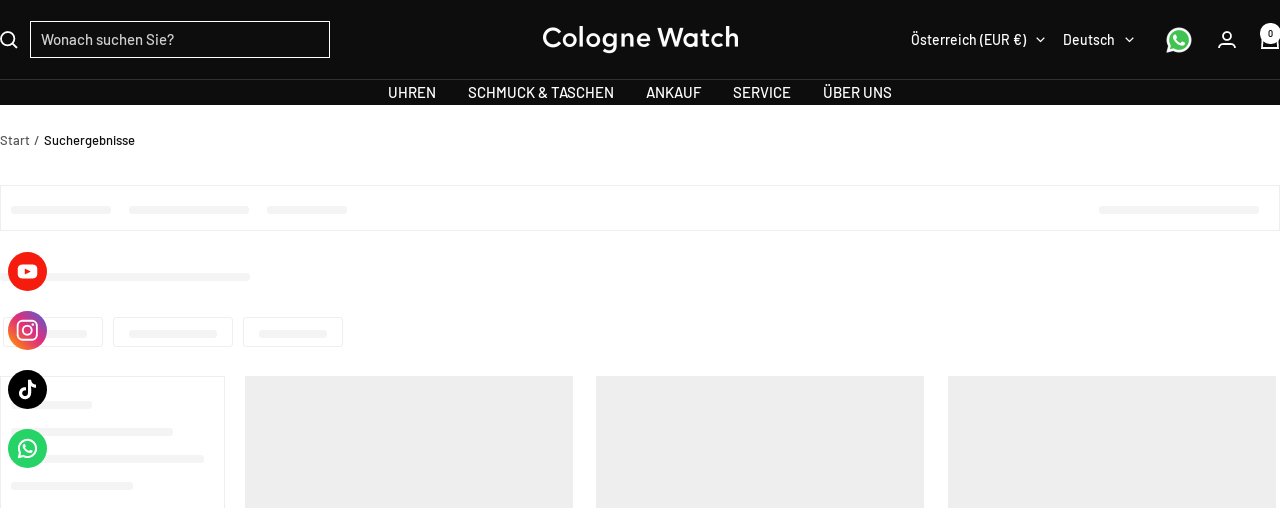

--- FILE ---
content_type: text/css
request_url: https://cdn.appmate.io/themecode/cw-colognewatch-gmbh/main/custom.css?v=1721228587318219
body_size: 730
content:
@media (min-width: 767px){wishlist-link-floating{display:none}}wishlist-link-floating{z-index:2}wishlist-link.hidden-desk .wk-button{top:-2px}wishlist-button-collection .wk-floating{z-index:1}wishlist-page .wk-header .wk-title{font-size:var(--heading-h2-font-size);font-family:var(--heading-font-family);font-weight:var(--heading-font-weight);text-transform:var(--heading-text-transform)}wishlist-page .wk-header .wk-controls{font-size:15px}wishlist-product-card .wk-image{margin:25px}wishlist-product-card .wk-product-title{font-size:15px;color:#2e2e2e;font-family:var(--text-font-family);font-style:var(--text-font-style);font-weight:var(--text-font-normal-weight);letter-spacing:1px;margin-bottom:4px}wishlist-product-card .wk-vendor{font-family:var(--text-font-family);font-size:12px;color:#0d0d0d;font-style:var(--text-font-style);font-weight:var(--text-font-bold-weight);letter-spacing:1px;text-transform:uppercase;margin-bottom:6px}wishlist-product-card .wk-price{font-size:15px;color:#2e2e2e;letter-spacing:1px}


--- FILE ---
content_type: image/svg+xml
request_url: https://www.colognewatch.de/cdn/shop/files/cw-badge-4_c0b578c8-e2b9-4da8-a750-b2dc8a180bad.svg?v=1688555725&width=80
body_size: 42
content:
<?xml version="1.0" encoding="UTF-8"?>
<svg width="50px" height="50px" viewBox="0 0 50 50" version="1.1" xmlns="http://www.w3.org/2000/svg" xmlns:xlink="http://www.w3.org/1999/xlink">
    <title>cw-badge-4</title>
    <g id="cw-badge-4" stroke="none" stroke-width="1" fill="none" fill-rule="evenodd">
        <g id="cw-return-badge" transform="translate(3, 3)" fill="#000000" fill-rule="nonzero">
            <path d="M18.7578948,0.446181715 C19.3008505,0.148727238 19.8723789,0 20.47248,0 C21.0725811,0 21.6378948,0.148727238 22.168421,0.446181715 L39.2210526,10.0948613 C39.7610526,10.4081552 40.1802631,10.821115 40.4786843,11.3337406 C40.7771052,11.8463662 40.9263157,12.4001335 40.9263157,12.9950424 L40.9263157,21.7513585 C40.4088631,21.3737401 39.8626485,21.0469492 39.2876716,20.7709858 C38.7127326,20.4950224 38.1221052,20.2454953 37.5157895,20.0224044 L37.5157895,14.6682238 L29.0463157,19.52045 C26.8105262,20.0409954 24.7926315,20.9891315 22.9926316,22.3648585 C21.1926316,23.7405854 19.7810526,25.4137668 18.7578948,27.3844026 L18.7578948,23.42454 L3.41052631,14.7239965 L3.41052631,31.9577653 L18.4736843,40.4909905 C18.8526315,41.2718085 19.2978948,42.0247403 19.8094736,42.7497854 C20.3210526,43.4748307 20.8989474,44.1533988 21.5431579,44.7854895 C21.088421,44.9713987 20.6147367,45.0364668 20.1221052,44.980694 C19.6294738,44.9249213 19.1747369,44.7668986 18.7578948,44.506626 L1.70526316,34.8579464 C1.16526316,34.5446525 0.746052631,34.1316928 0.447631579,33.6190671 C0.149210526,33.1064415 0,32.5526743 0,31.9577653 L0,12.9950424 C0,12.4001335 0.149210526,11.8463662 0.447631579,11.3337406 C0.746052631,10.821115 1.16526316,10.4081552 1.70526316,10.0948613 L18.7578948,0.446181715 Z M20.4631579,3.34636285 L5.28631579,11.9353609 L20.4631579,20.5801316 L35.5831579,11.9353609 L20.4631579,3.34636285 Z M26.488421,34.1886738 L32.911579,40.4909905 L34.1052631,39.3197636 L29.728421,35.0252646 L39.448421,35.0252646 L39.448421,33.3520832 L29.728421,33.3520832 L34.1052631,29.0575842 L32.911579,27.8863571 L26.488421,34.1886738 Z M32.4,44.7854895 C29.4442105,44.7854895 26.9052633,43.755572 24.7831579,41.695737 C22.6610526,39.6358646 21.6,37.1446835 21.6,34.2221932 C21.6,31.2996659 22.6610526,28.7973115 24.7831579,26.7151301 C26.9052633,24.6329488 29.4442105,23.5918581 32.4,23.5918581 C35.3557895,23.5918581 37.8947367,24.6304763 40.0168421,26.7077123 C42.1389474,28.7849858 43.2,31.2972304 43.2,34.2444466 C43.2,37.1608019 42.1389474,39.6467219 40.0168421,41.7022066 C37.8947367,43.7577287 35.3557895,44.7854895 32.4,44.7854895 Z" id="Shape"></path>
        </g>
    </g>
</svg>

--- FILE ---
content_type: text/javascript;charset=UTF-8
request_url: https://searchserverapi1.com/getresults?api_key=5R4N9b1w1j&q=&sortBy=created&sortOrder=desc&restrictBy%5Bshopify_market_catalogs%5D=76880576835&startIndex=0&maxResults=16&items=true&pages=true&categories=true&suggestions=true&queryCorrection=true&suggestionsMaxResults=3&pageStartIndex=0&pagesMaxResults=0&categoryStartIndex=0&categoriesMaxResults=0&facets=true&facetsShowUnavailableOptions=false&recentlyViewedProducts=&recentlyAddedToCartProducts=&recentlyPurchasedProducts=&ResultsTitleStrings=3&ResultsDescriptionStrings=0&timeZoneName=UTC&output=jsonp&callback=jQuery37109260896757285186_1769139053016&_=1769139053017
body_size: 8336
content:
jQuery37109260896757285186_1769139053016({"totalItems":310,"startIndex":0,"itemsPerPage":16,"currentItemCount":16,"suggestions":[],"items":[{"product_id":"15531196711296","original_product_id":"15531196711296","title":"Rolex Sea-Dweller 16600 - 2004 Stahl","description":"","link":"\/products\/rolex-sea-dweller-16600-2009","price":"8490.0000","list_price":"0.0000","quantity":"1","product_code":"AK11771","image_link":"https:\/\/cdn.shopify.com\/s\/files\/1\/0550\/6511\/6752\/files\/Rolex-Sea-Dweller-16600-Colognewatch-01-4840_332d2033-ae66-4d30-a246-7a4322ea5d2c_large.jpg?v=1769098029","vendor":"Rolex","discount":"0","add_to_cart_id":"57282028831104","shopify_variants":[{"variant_id":"57282028831104","sku":"AK11771","barcode":"","price":"8490.0000","list_price":"0.0000","taxable":"1","options":{"Title":"Default Title"},"available":"1","search_variant_metafields_data":[],"filter_variant_metafields_data":[],"image_link":"","image_alt":"","quantity_at_location_61211705424":"1","quantity_total":"1","link":"\/products\/rolex-sea-dweller-16600-2009?variant=57282028831104"}],"shopify_images":["https:\/\/cdn.shopify.com\/s\/files\/1\/0550\/6511\/6752\/files\/Rolex-Sea-Dweller-16600-Colognewatch-01-4840_332d2033-ae66-4d30-a246-7a4322ea5d2c_large.jpg?v=1769098029","https:\/\/cdn.shopify.com\/s\/files\/1\/0550\/6511\/6752\/files\/Rolex-Sea-Dweller-16600-Colognewatch-02-4840_JPG_c7378a19-42ca-4539-a919-31e7a7dcb444_large.jpg?v=1769098036","https:\/\/cdn.shopify.com\/s\/files\/1\/0550\/6511\/6752\/files\/Rolex-Sea-Dweller-16600-Colognewatch-03-4840_JPG_51df3dac-9f78-4fab-9416-3f81ca663212_large.jpg?v=1769098043","https:\/\/cdn.shopify.com\/s\/files\/1\/0550\/6511\/6752\/files\/Rolex-Sea-Dweller-16600-Colognewatch-04-4840_JPG_27ee6450-1886-4b03-94c9-73a66f4f9ec5_large.jpg?v=1769098050","https:\/\/cdn.shopify.com\/s\/files\/1\/0550\/6511\/6752\/files\/Rolex-Sea-Dweller-16600-Colognewatch-05-4840_JPG_56f903dd-6c76-4e92-b958-6fe62b62e77b_large.jpg?v=1769098060","https:\/\/cdn.shopify.com\/s\/files\/1\/0550\/6511\/6752\/files\/Rolex-Sea-Dweller-16600-Colognewatch-07-4840_JPG_917a501f-742f-4875-8b75-3c20b9f5191a_large.jpg?v=1769098066","https:\/\/cdn.shopify.com\/s\/files\/1\/0550\/6511\/6752\/files\/Rolex-Sea-Dweller-16600-Colognewatch-08-4840_JPG_407e4209-5956-48db-9efd-98dc544d3fef_large.jpg?v=1769098073","https:\/\/cdn.shopify.com\/s\/files\/1\/0550\/6511\/6752\/files\/Rolex-Sea-Dweller-16600-Colognewatch-09-4840_JPG_e3401ba3-735f-4e84-abed-f90fe0fcf79d_large.jpg?v=1769098080","https:\/\/cdn.shopify.com\/s\/files\/1\/0550\/6511\/6752\/files\/Rolex-Sea-Dweller-16600-Colognewatch-10-4840_JPG_d41c475a-9372-495a-928d-5d0c54d0a5cf_large.jpg?v=1769098086"],"shopify_images_alt":["","","","","","","","",""],"tags":"Alle Uhren[:ATTR:]Beliebteste Uhren[:ATTR:]Gerade eingetroffen[:ATTR:]Herrenuhr[:ATTR:]Rolex","quantity_total":"1","quantity_at_location_61211705424":"1"},{"product_id":"15530546004352","original_product_id":"15530546004352","title":"Rolex Submariner 41 Date Stahl 126610LN - 2021","description":"","link":"\/products\/rolex-submariner-41-date-stahl-126610ln-2022-02","price":"12490.0000","list_price":"0.0000","quantity":"1","product_code":"AD9468","image_link":"https:\/\/cdn.shopify.com\/s\/files\/1\/0550\/6511\/6752\/files\/Rolex-SubmarinerDate41-126610LN-Colognewatch-01-6190_7d664d8f-76f8-435e-990c-f2a703d46ca2_large.png?v=1769075726","vendor":"Rolex","discount":"0","add_to_cart_id":"57279611797888","shopify_variants":[{"variant_id":"57279611797888","sku":"AD9468","barcode":"","price":"12490.0000","list_price":"0.0000","taxable":"0","options":{"Title":"Default Title"},"available":"1","search_variant_metafields_data":[],"filter_variant_metafields_data":[],"image_link":"","image_alt":"","quantity_at_location_61229236304":"1","quantity_total":"1","link":"\/products\/rolex-submariner-41-date-stahl-126610ln-2022-02?variant=57279611797888"}],"shopify_images":["https:\/\/cdn.shopify.com\/s\/files\/1\/0550\/6511\/6752\/files\/Rolex-SubmarinerDate41-126610LN-Colognewatch-01-6190_7d664d8f-76f8-435e-990c-f2a703d46ca2_large.png?v=1769075726","https:\/\/cdn.shopify.com\/s\/files\/1\/0550\/6511\/6752\/files\/Rolex-SubmarinerDate41-126610LN-Colognewatch-02-6190_f7ac6696-4bd5-4f59-a23b-e0b5ad2ab269_large.jpg?v=1769075734","https:\/\/cdn.shopify.com\/s\/files\/1\/0550\/6511\/6752\/files\/Rolex-SubmarinerDate41-126610LN-Colognewatch-03-6190_2d47c6ce-3360-44dc-818e-a1dcabe0802a_large.jpg?v=1769075741","https:\/\/cdn.shopify.com\/s\/files\/1\/0550\/6511\/6752\/files\/Rolex-SubmarinerDate41-126610LN-Colognewatch-04-6190_74380a4e-1ec1-4c63-be93-12950eb125d2_large.jpg?v=1769075747","https:\/\/cdn.shopify.com\/s\/files\/1\/0550\/6511\/6752\/files\/Rolex-SubmarinerDate41-126610LN-Colognewatch-05-6190_1f8f9898-1119-479b-82af-fbef54e44355_large.jpg?v=1769075753","https:\/\/cdn.shopify.com\/s\/files\/1\/0550\/6511\/6752\/files\/Rolex-SubmarinerDate41-126610LN-Colognewatch-06-6190_2b2ca59a-e538-4835-8670-9a5f67eb20d6_large.jpg?v=1769075760","https:\/\/cdn.shopify.com\/s\/files\/1\/0550\/6511\/6752\/files\/Rolex-SubmarinerDate41-126610LN-Colognewatch-07-6190_ca148f04-3a02-49a2-9164-f394ca5642c9_large.jpg?v=1769075767","https:\/\/cdn.shopify.com\/s\/files\/1\/0550\/6511\/6752\/files\/Rolex-SubmarinerDate41-126610LN-Colognewatch-08-6190_7526a580-96c3-4324-b893-677aa913699d_large.jpg?v=1769075775","https:\/\/cdn.shopify.com\/s\/files\/1\/0550\/6511\/6752\/files\/Rolex-SubmarinerDate41-126610LN-Colognewatch-09-6190_a7978b8e-5292-4c3e-9fc1-1d4c3686874c_large.jpg?v=1769075781","https:\/\/cdn.shopify.com\/s\/files\/1\/0550\/6511\/6752\/files\/Rolex-SubmarinerDate41-126610LN-Colognewatch-10-6190_3b899c99-6d6e-4789-af35-5c086011d5fb_large.jpg?v=1769075788","https:\/\/cdn.shopify.com\/s\/files\/1\/0550\/6511\/6752\/files\/Rolex-SubmarinerDate41-126610LN-Colognewatch-12-6190_0f50ebe7-1706-4197-b884-9a722e9fe5f7_large.jpg?v=1769075795","https:\/\/cdn.shopify.com\/s\/files\/1\/0550\/6511\/6752\/files\/Rolex-SubmarinerDate41-126610LN-Colognewatch-13-6190_64abaa38-e545-43b9-a698-6d7cc0568d2a_large.jpg?v=1769075801"],"shopify_images_alt":["","","","","","","","","","","",""],"tags":"Alle Uhren[:ATTR:]Beliebteste Uhren[:ATTR:]Gerade eingetroffen[:ATTR:]Herrenuhr[:ATTR:]Rolex[:ATTR:]Sportuhren[:ATTR:]Submariner[:ATTR:]Taucheruhren","quantity_total":"1","quantity_at_location_61229236304":"1"},{"product_id":"15530527129984","original_product_id":"15530527129984","title":"Rolex GMT-Master II 126713GRNR - 2024","description":"","link":"\/products\/rolex-gmt-master-ii-126713grnr-2026","price":"18490.0000","list_price":"0.0000","quantity":"1","product_code":"AK12065","image_link":"https:\/\/cdn.shopify.com\/s\/files\/1\/0550\/6511\/6752\/files\/Rolex-GMT-MasterII-126713GRNR-Colognewatch-01-7348_091c6a8b-964d-4d58-af62-a019f87351e4_large.png?v=1766570592","vendor":"Rolex","discount":"0","add_to_cart_id":"57279556616576","shopify_variants":[{"variant_id":"57279556616576","sku":"AK12065","barcode":"","price":"18490.0000","list_price":"0.0000","taxable":"1","options":{"Title":"Default Title"},"available":"1","search_variant_metafields_data":[],"filter_variant_metafields_data":[],"image_link":"","image_alt":"","quantity_at_location_61211705424":"1","quantity_total":"1","link":"\/products\/rolex-gmt-master-ii-126713grnr-2026?variant=57279556616576"}],"shopify_images":["https:\/\/cdn.shopify.com\/s\/files\/1\/0550\/6511\/6752\/files\/Rolex-GMT-MasterII-126713GRNR-Colognewatch-01-7348_091c6a8b-964d-4d58-af62-a019f87351e4_large.png?v=1766570592","https:\/\/cdn.shopify.com\/s\/files\/1\/0550\/6511\/6752\/files\/Rolex-GMT-MasterII-126713GRNR-Colognewatch-02-7348_f07bc17c-9a09-4d89-bed6-4f8b2fcc133b_large.jpg?v=1766570601","https:\/\/cdn.shopify.com\/s\/files\/1\/0550\/6511\/6752\/files\/Rolex-GMT-MasterII-126713GRNR-Colognewatch-03-7348_d7979ead-3600-41d4-8cec-734718233b57_large.jpg?v=1766570607","https:\/\/cdn.shopify.com\/s\/files\/1\/0550\/6511\/6752\/files\/Rolex-GMT-MasterII-126713GRNR-Colognewatch-05-7348_59e229a7-d1bb-4a80-8885-592f35fe7274_large.jpg?v=1766570614","https:\/\/cdn.shopify.com\/s\/files\/1\/0550\/6511\/6752\/files\/Rolex-GMT-MasterII-126713GRNR-Colognewatch-06-7348_d4e2b160-888a-4a86-a54e-e0968a2aeec7_large.jpg?v=1766570621","https:\/\/cdn.shopify.com\/s\/files\/1\/0550\/6511\/6752\/files\/Rolex-GMT-MasterII-126713GRNR-Colognewatch-07-7348_cb772ea6-6fe9-4ddb-8835-530c334d0aca_large.jpg?v=1766570628","https:\/\/cdn.shopify.com\/s\/files\/1\/0550\/6511\/6752\/files\/Rolex-GMT-MasterII-126713GRNR-Colognewatch-08-7348_7d48a82f-13f4-4e35-813f-5aa042cf9f57_large.jpg?v=1766570635","https:\/\/cdn.shopify.com\/s\/files\/1\/0550\/6511\/6752\/files\/Rolex-GMT-MasterII-126713GRNR-Colognewatch-10-7348_3e8b05fd-e845-445e-b294-3e41322738cb_large.jpg?v=1766570641","https:\/\/cdn.shopify.com\/s\/files\/1\/0550\/6511\/6752\/files\/Rolex-GMT-MasterII-126713GRNR-Colognewatch-11-7348_8c339bf9-6184-4f2c-8046-44fcdf0f7e79_large.jpg?v=1766570649","https:\/\/cdn.shopify.com\/s\/files\/1\/0550\/6511\/6752\/files\/Rolex-GMT-MasterII-126713GRNR-Colognewatch-12-7348_944d05eb-ceb9-47fb-8f5e-d97d9d0c004a_large.jpg?v=1766570656","https:\/\/cdn.shopify.com\/s\/files\/1\/0550\/6511\/6752\/files\/Rolex-GMT-MasterII-126713GRNR-Colognewatch-13-7348_532b0b3c-b11c-4764-b4e1-298faa5906ec_large.jpg?v=1766570663"],"shopify_images_alt":["","","","","","","","","","",""],"tags":"Alle Uhren[:ATTR:]Beliebteste Uhren[:ATTR:]Gerade eingetroffen[:ATTR:]Rolex","quantity_total":"1","quantity_at_location_61211705424":"1"},{"product_id":"15530523165056","original_product_id":"15530523165056","title":"Rolex Sea-Dweller Deepsea 126660 - 2019","description":"","link":"\/products\/rolex-sea-dweller-deepsea-126660-2019","price":"11990.0000","list_price":"0.0000","quantity":"1","product_code":"AK12080","image_link":"https:\/\/cdn.shopify.com\/s\/files\/1\/0550\/6511\/6752\/files\/Rolex-SeaDweller-DeepseaD-Blue-126660-Colognewatch-01-5750_76f83b3b-6e46-4e76-beca-d190b410ae24_large.png?v=1769074518","vendor":"Rolex","discount":"0","add_to_cart_id":"57279551537536","shopify_variants":[{"variant_id":"57279551537536","sku":"AK12080","barcode":"","price":"11990.0000","list_price":"0.0000","taxable":"1","options":{"Title":"Default Title"},"available":"1","search_variant_metafields_data":[],"filter_variant_metafields_data":[],"image_link":"","image_alt":"","quantity_at_location_61211705424":"1","quantity_total":"1","link":"\/products\/rolex-sea-dweller-deepsea-126660-2019?variant=57279551537536"}],"shopify_images":["https:\/\/cdn.shopify.com\/s\/files\/1\/0550\/6511\/6752\/files\/Rolex-SeaDweller-DeepseaD-Blue-126660-Colognewatch-01-5750_76f83b3b-6e46-4e76-beca-d190b410ae24_large.png?v=1769074518","https:\/\/cdn.shopify.com\/s\/files\/1\/0550\/6511\/6752\/files\/Rolex-Sea-Dweller-DeepseaD-Blue-126660-Colognewatch-11-5750_caff6e2e-80d7-4440-b37a-0de49a0f6da0_large.jpg?v=1769074526","https:\/\/cdn.shopify.com\/s\/files\/1\/0550\/6511\/6752\/files\/Rolex-Sea-Dweller-DeepseaD-Blue-126660-Colognewatch-02-5750_3c92f6d1-062a-48b3-913c-a18b58ae654a_large.jpg?v=1769074532","https:\/\/cdn.shopify.com\/s\/files\/1\/0550\/6511\/6752\/files\/Rolex-Sea-Dweller-DeepseaD-Blue-126660-Colognewatch-04-5750_0f656585-adfc-4a9b-9219-bd608e682727_large.jpg?v=1769074540","https:\/\/cdn.shopify.com\/s\/files\/1\/0550\/6511\/6752\/files\/Rolex-Sea-Dweller-DeepseaD-Blue-126660-Colognewatch-05-5750_3b2722d4-0291-4336-b6f6-64e5ab8045c8_large.jpg?v=1769074546","https:\/\/cdn.shopify.com\/s\/files\/1\/0550\/6511\/6752\/files\/Rolex-Sea-Dweller-DeepseaD-Blue-126660-Colognewatch-07-5750_b4340ccc-eaf3-4926-a51f-4a0d353b52be_large.jpg?v=1769074553","https:\/\/cdn.shopify.com\/s\/files\/1\/0550\/6511\/6752\/files\/Rolex-Sea-Dweller-DeepseaD-Blue-126660-Colognewatch-08-5750_66e00c65-8381-46bb-8bc8-892a40bfaae7_large.jpg?v=1769074560","https:\/\/cdn.shopify.com\/s\/files\/1\/0550\/6511\/6752\/files\/Rolex-Sea-Dweller-DeepseaD-Blue-126660-Colognewatch-10-5750_d147e94d-cc4f-4e23-97ce-d417322a893d_large.jpg?v=1769074567"],"shopify_images_alt":["","","","","","","",""],"tags":"Alle Uhren[:ATTR:]Beliebteste Uhren[:ATTR:]Gerade eingetroffen[:ATTR:]Herrenuhr[:ATTR:]Rolex","quantity_total":"1","quantity_at_location_61211705424":"1"},{"product_id":"15530009231744","original_product_id":"15530009231744","title":"Rolex GMT-Master II 126710BLNR - 2022","description":"","link":"\/products\/rolex-gmt-master-ii-126710blnr-2026","price":"14490.0000","list_price":"0.0000","quantity":"1","product_code":"AK12087","image_link":"https:\/\/cdn.shopify.com\/s\/files\/1\/0550\/6511\/6752\/files\/Rolex-GMT-MasterII-126710BLNROyster-Colognewatch-01-5332_61fe4938-4075-4a60-a6d9-782d41d8cb27_large.png?v=1769013314","vendor":"Rolex","discount":"0","add_to_cart_id":"57277098951040","shopify_variants":[{"variant_id":"57277098951040","sku":"AK12087","barcode":"","price":"14490.0000","list_price":"0.0000","taxable":"1","options":{"Title":"Default Title"},"available":"1","search_variant_metafields_data":[],"filter_variant_metafields_data":[],"image_link":"","image_alt":"","quantity_at_location_61211705424":"1","quantity_total":"1","link":"\/products\/rolex-gmt-master-ii-126710blnr-2026?variant=57277098951040"}],"shopify_images":["https:\/\/cdn.shopify.com\/s\/files\/1\/0550\/6511\/6752\/files\/Rolex-GMT-MasterII-126710BLNROyster-Colognewatch-01-5332_61fe4938-4075-4a60-a6d9-782d41d8cb27_large.png?v=1769013314","https:\/\/cdn.shopify.com\/s\/files\/1\/0550\/6511\/6752\/files\/Rolex-GMT-MasterII-126710BLNROyster-Colognewatch-02-5332_a09c5b68-86ad-486c-8f37-ad017cbf58ed_large.jpg?v=1769013321","https:\/\/cdn.shopify.com\/s\/files\/1\/0550\/6511\/6752\/files\/Rolex-GMT-MasterII-126710BLNROyster-Colognewatch-03-5332_92f8cebf-adfe-49b6-8a7e-bc24ce144e41_large.jpg?v=1769013328","https:\/\/cdn.shopify.com\/s\/files\/1\/0550\/6511\/6752\/files\/Rolex-GMT-MasterII-126710BLNROyster-Colognewatch-04-5332_9150fdda-0b59-4ffb-aee9-9a1e76245c6e_large.jpg?v=1769013334","https:\/\/cdn.shopify.com\/s\/files\/1\/0550\/6511\/6752\/files\/Rolex-GMT-MasterII-126710BLNROyster-Colognewatch-05-5332_26c95cc0-354f-43bc-9e31-138570afe2da_large.jpg?v=1769013341","https:\/\/cdn.shopify.com\/s\/files\/1\/0550\/6511\/6752\/files\/Rolex-GMT-MasterII-126710BLNROyster-Colognewatch-06-5332_2c4193a5-f436-444e-afca-4cadb210b527_large.jpg?v=1769013347","https:\/\/cdn.shopify.com\/s\/files\/1\/0550\/6511\/6752\/files\/Rolex-GMT-MasterII-126710BLNROyster-Colognewatch-07-5332_d0ae17be-e8e9-4f11-a827-63712c0887dc_large.jpg?v=1769013354","https:\/\/cdn.shopify.com\/s\/files\/1\/0550\/6511\/6752\/files\/Rolex-GMT-MasterII-126710BLNROyster-Colognewatch-08-5332_c639a494-b6cf-4f01-85fd-90046e83574b_large.jpg?v=1769013360","https:\/\/cdn.shopify.com\/s\/files\/1\/0550\/6511\/6752\/files\/Rolex-GMT-MasterII-126710BLNROyster-Colognewatch-09-5332_35d98023-1046-4346-8228-8741ed64ce29_large.jpg?v=1769013368"],"shopify_images_alt":["","","","","","","","",""],"tags":"Alle Uhren[:ATTR:]Beliebteste Uhren[:ATTR:]Gerade eingetroffen[:ATTR:]Herrenuhr[:ATTR:]Rolex","quantity_total":"1","quantity_at_location_61211705424":"1"},{"product_id":"15529495036288","original_product_id":"15529495036288","title":"Omega Speedmaster Date Stahl 3513.30","description":"","link":"\/products\/omega-speedmaster-date-3513-30","price":"2190.0000","list_price":"0.0000","quantity":"1","product_code":"AD9501","image_link":"https:\/\/cdn.shopify.com\/s\/files\/1\/0550\/6511\/6752\/files\/Omega-SpeedmasterDate-3513.30-Colognewatch-01-9501_ca8f8fd2-efe8-42f5-894c-a14396dad6c9_large.png?v=1769001674","vendor":"Omega","discount":"0","add_to_cart_id":"57275892695424","shopify_variants":[{"variant_id":"57275892695424","sku":"AD9501","barcode":"","price":"2190.0000","list_price":"0.0000","taxable":"1","options":{"Title":"Default Title"},"available":"1","search_variant_metafields_data":[],"filter_variant_metafields_data":[],"image_link":"","image_alt":"","quantity_at_location_61229236304":"1","quantity_total":"1","link":"\/products\/omega-speedmaster-date-3513-30?variant=57275892695424"}],"shopify_images":["https:\/\/cdn.shopify.com\/s\/files\/1\/0550\/6511\/6752\/files\/Omega-SpeedmasterDate-3513.30-Colognewatch-01-9501_ca8f8fd2-efe8-42f5-894c-a14396dad6c9_large.png?v=1769001674","https:\/\/cdn.shopify.com\/s\/files\/1\/0550\/6511\/6752\/files\/Omega-SpeedmasterDate-3513.30-Colognewatch-02-9501_large.jpg?v=1769001681","https:\/\/cdn.shopify.com\/s\/files\/1\/0550\/6511\/6752\/files\/Omega-SpeedmasterDate-3513.30-Colognewatch-03-9501_large.jpg?v=1769001687","https:\/\/cdn.shopify.com\/s\/files\/1\/0550\/6511\/6752\/files\/Omega-SpeedmasterDate-3513.30-Colognewatch-04-9501_large.jpg?v=1769001693","https:\/\/cdn.shopify.com\/s\/files\/1\/0550\/6511\/6752\/files\/Omega-SpeedmasterDate-3513.30-Colognewatch-05-9501_large.jpg?v=1769001700","https:\/\/cdn.shopify.com\/s\/files\/1\/0550\/6511\/6752\/files\/Omega-SpeedmasterDate-3513.30-Colognewatch-06-9501_large.jpg?v=1769001707","https:\/\/cdn.shopify.com\/s\/files\/1\/0550\/6511\/6752\/files\/Omega-SpeedmasterDate-3513.30-Colognewatch-07-9501_large.jpg?v=1769001714"],"shopify_images_alt":["","","","","","",""],"tags":"Alle Uhren[:ATTR:]Beliebteste Uhren[:ATTR:]Chronograph[:ATTR:]Date[:ATTR:]Gerade eingetroffen[:ATTR:]Herrenuhr[:ATTR:]Omega[:ATTR:]Speedmaster[:ATTR:]Sportuhren","quantity_total":"1","quantity_at_location_61229236304":"1"},{"product_id":"15529420784000","original_product_id":"15529420784000","title":"Rolex Datejust 36 126234 - 2025","description":"","link":"\/products\/rolex-datejust-36-126234-2026","price":"13990.0000","list_price":"0.0000","quantity":"1","product_code":"AK12086","image_link":"https:\/\/cdn.shopify.com\/s\/files\/1\/0550\/6511\/6752\/files\/Rolex-Datejust36-126234-Colognewatch-01-6189_2486b37d-6d55-486d-98b7-5a4e7770667c_large.png?v=1769000596","vendor":"Rolex","discount":"0","add_to_cart_id":"57275740094848","shopify_variants":[{"variant_id":"57275740094848","sku":"AK12086","barcode":"","price":"13990.0000","list_price":"0.0000","taxable":"1","options":{"Title":"Default Title"},"available":"1","search_variant_metafields_data":[],"filter_variant_metafields_data":[],"image_link":"","image_alt":"","quantity_at_location_61211705424":"1","quantity_total":"1","link":"\/products\/rolex-datejust-36-126234-2026?variant=57275740094848"}],"shopify_images":["https:\/\/cdn.shopify.com\/s\/files\/1\/0550\/6511\/6752\/files\/Rolex-Datejust36-126234-Colognewatch-01-6189_2486b37d-6d55-486d-98b7-5a4e7770667c_large.png?v=1769000596","https:\/\/cdn.shopify.com\/s\/files\/1\/0550\/6511\/6752\/files\/Rolex-Datejust36-126234-Colognewatch-02-6189_large.jpg?v=1769000604","https:\/\/cdn.shopify.com\/s\/files\/1\/0550\/6511\/6752\/files\/Rolex-Datejust36-126234-Colognewatch-03-6189_large.jpg?v=1769000610","https:\/\/cdn.shopify.com\/s\/files\/1\/0550\/6511\/6752\/files\/Rolex-Datejust36-126234-Colognewatch-04-6189_large.jpg?v=1769000617","https:\/\/cdn.shopify.com\/s\/files\/1\/0550\/6511\/6752\/files\/Rolex-Datejust36-126234-Colognewatch-05-6189_large.jpg?v=1769000623","https:\/\/cdn.shopify.com\/s\/files\/1\/0550\/6511\/6752\/files\/Rolex-Datejust36-126234-Colognewatch-06-6189_82dc297b-d754-457b-bd08-a141d56e7cdb_large.jpg?v=1769000630","https:\/\/cdn.shopify.com\/s\/files\/1\/0550\/6511\/6752\/files\/Rolex-Datejust36-126234-Colognewatch-07-6189_large.jpg?v=1769000636","https:\/\/cdn.shopify.com\/s\/files\/1\/0550\/6511\/6752\/files\/Rolex-Datejust36-126234-Colognewatch-08-6189_large.jpg?v=1769000642","https:\/\/cdn.shopify.com\/s\/files\/1\/0550\/6511\/6752\/files\/Rolex-Datejust36-126234-Colognewatch-09-6189_large.jpg?v=1769000649","https:\/\/cdn.shopify.com\/s\/files\/1\/0550\/6511\/6752\/files\/Rolex-Datejust36-126234-Colognewatch-10-6189_large.jpg?v=1769000656","https:\/\/cdn.shopify.com\/s\/files\/1\/0550\/6511\/6752\/files\/Rolex-Datejust36-126234-Colognewatch-11-6189_large.jpg?v=1769000662","https:\/\/cdn.shopify.com\/s\/files\/1\/0550\/6511\/6752\/files\/Unbenannt_868fec11-0cbe-44ee-9639-74a4f3236a7b_large.png?v=1769000669"],"shopify_images_alt":["","","","","","","","","","","",""],"tags":"Alle Uhren[:ATTR:]Beliebteste Uhren[:ATTR:]Gerade eingetroffen[:ATTR:]Rolex","quantity_total":"1","quantity_at_location_61211705424":"1"},{"product_id":"15529253601664","original_product_id":"15529253601664","title":"Rolex GMT-Master II 126710BLRO - 2024 Stahl","description":"","link":"\/products\/rolex-gmt-master-ii-126710blro-2033","price":"20990.0000","list_price":"0.0000","quantity":"1","product_code":"AK12081","image_link":"https:\/\/cdn.shopify.com\/s\/files\/1\/0550\/6511\/6752\/files\/Rolex-GMT-MasterII-126710BLRO-Colognewatch-01-6954_25998a07-b68a-47fe-96d0-bf51db5f16e5_large.png?v=1768995914","vendor":"Rolex","discount":"0","add_to_cart_id":"57275417428352","shopify_variants":[{"variant_id":"57275417428352","sku":"AK12081","barcode":"","price":"20990.0000","list_price":"0.0000","taxable":"1","options":{"Title":"Default Title"},"available":"1","search_variant_metafields_data":[],"filter_variant_metafields_data":[],"image_link":"","image_alt":"","quantity_at_location_61211705424":"1","quantity_total":"1","link":"\/products\/rolex-gmt-master-ii-126710blro-2033?variant=57275417428352"}],"shopify_images":["https:\/\/cdn.shopify.com\/s\/files\/1\/0550\/6511\/6752\/files\/Rolex-GMT-MasterII-126710BLRO-Colognewatch-01-6954_25998a07-b68a-47fe-96d0-bf51db5f16e5_large.png?v=1768995914","https:\/\/cdn.shopify.com\/s\/files\/1\/0550\/6511\/6752\/files\/Rolex-GMT-MasterII-126710BLRO-Colognewatch-02-6954_0c36d131-23e6-4aed-ab55-aa0fabae483a_large.jpg?v=1768995922","https:\/\/cdn.shopify.com\/s\/files\/1\/0550\/6511\/6752\/files\/Rolex-GMT-MasterII-126710BLRO-Colognewatch-03-6954_4c5b79c9-c0dc-4bd6-b660-00320516b335_large.jpg?v=1768995929","https:\/\/cdn.shopify.com\/s\/files\/1\/0550\/6511\/6752\/files\/Rolex-GMT-MasterII-126710BLRO-Colognewatch-04-6954_2689d088-4a12-45f2-878e-8e641ec71f1d_large.jpg?v=1768995937","https:\/\/cdn.shopify.com\/s\/files\/1\/0550\/6511\/6752\/files\/Rolex-GMT-MasterII-126710BLRO-Colognewatch-05-6954_609c8475-f3f2-4f02-9f71-c6328ce67791_large.jpg?v=1768995944","https:\/\/cdn.shopify.com\/s\/files\/1\/0550\/6511\/6752\/files\/Rolex-GMT-MasterII-126710BLRO-Colognewatch-06-6954_8ad2d35c-32d2-4dae-8597-27821d6c6272_large.jpg?v=1768995951","https:\/\/cdn.shopify.com\/s\/files\/1\/0550\/6511\/6752\/files\/Rolex-GMT-MasterII-126710BLRO-Colognewatch-07-6954_094fcd92-0b81-4cc5-b00e-c00470871e14_large.jpg?v=1768995959","https:\/\/cdn.shopify.com\/s\/files\/1\/0550\/6511\/6752\/files\/Rolex-GMT-MasterII-126710BLRO-Colognewatch-08-6954_9326054e-6318-44f8-81e8-8842f31f89c8_large.jpg?v=1768995966","https:\/\/cdn.shopify.com\/s\/files\/1\/0550\/6511\/6752\/files\/Rolex-GMT-MasterII-126710BLRO-Colognewatch-09-6954_efd1e6c9-caaa-4d74-86f9-7b3f1da9e438_large.jpg?v=1768995973","https:\/\/cdn.shopify.com\/s\/files\/1\/0550\/6511\/6752\/files\/Rolex-GMT-MasterII-126710BLRO-Colognewatch-10-6954_2221c914-18de-4968-9935-ef292f7819ed_large.jpg?v=1768995979","https:\/\/cdn.shopify.com\/s\/files\/1\/0550\/6511\/6752\/files\/Rolex-GMT-MasterII-126710BLRO-Colognewatch-11-6954_4cc281af-70c0-4808-b827-329feb417e55_large.jpg?v=1768995986","https:\/\/cdn.shopify.com\/s\/files\/1\/0550\/6511\/6752\/files\/Rolex-GMT-MasterII-126710BLRO-Colognewatch-12-6954_e10f8938-32de-459e-b6c8-876f7f90e739_large.jpg?v=1768995992","https:\/\/cdn.shopify.com\/s\/files\/1\/0550\/6511\/6752\/files\/Rolex-GMT-MasterII-126710BLRO-Colognewatch-13-6954_e357451f-b064-4bcc-962c-197dff7f99a3_large.jpg?v=1768995998"],"shopify_images_alt":["","","","","","","","","","","","",""],"tags":"Alle Uhren[:ATTR:]Beliebteste Uhren[:ATTR:]Gerade eingetroffen[:ATTR:]Herrenuhr[:ATTR:]Rolex","quantity_total":"1","quantity_at_location_61211705424":"1"},{"product_id":"15529243050368","original_product_id":"15529243050368","title":"A. Lange&S\u00f6hne Datograph 410.025 - 2007 Platin","description":"","link":"\/products\/a-lange-sohne-datograph-410-025-2007-platin","price":"89990.0000","list_price":"0.0000","quantity":"1","product_code":"KK12072","image_link":"https:\/\/cdn.shopify.com\/s\/files\/1\/0550\/6511\/6752\/files\/IMG_3030_large.jpg?v=1768995549","vendor":"A. Lange & S\u00f6hne","discount":"0","add_to_cart_id":"57275399700864","shopify_variants":[{"variant_id":"57275399700864","sku":"KK12072","barcode":"","price":"89990.0000","list_price":"0.0000","taxable":"1","options":{"Title":"Default Title"},"available":"1","search_variant_metafields_data":[],"filter_variant_metafields_data":[],"image_link":"","image_alt":"","quantity_at_location_61211705424":"1","quantity_total":"1","link":"\/products\/a-lange-sohne-datograph-410-025-2007-platin?variant=57275399700864"}],"shopify_images":["https:\/\/cdn.shopify.com\/s\/files\/1\/0550\/6511\/6752\/files\/IMG_3030_large.jpg?v=1768995549","https:\/\/cdn.shopify.com\/s\/files\/1\/0550\/6511\/6752\/files\/IMG_3029_large.jpg?v=1768995556","https:\/\/cdn.shopify.com\/s\/files\/1\/0550\/6511\/6752\/files\/IMG_3022_large.jpg?v=1768995562","https:\/\/cdn.shopify.com\/s\/files\/1\/0550\/6511\/6752\/files\/IMG_3031_large.jpg?v=1768995568","https:\/\/cdn.shopify.com\/s\/files\/1\/0550\/6511\/6752\/files\/IMG_3032_large.jpg?v=1768995573","https:\/\/cdn.shopify.com\/s\/files\/1\/0550\/6511\/6752\/files\/IMG_3035_large.jpg?v=1768995579","https:\/\/cdn.shopify.com\/s\/files\/1\/0550\/6511\/6752\/files\/IMG_3036_large.jpg?v=1768995584","https:\/\/cdn.shopify.com\/s\/files\/1\/0550\/6511\/6752\/files\/IMG_3037_25309f69-ac6b-43ef-95e6-e173c77d3811_large.jpg?v=1768995590","https:\/\/cdn.shopify.com\/s\/files\/1\/0550\/6511\/6752\/files\/IMG_3038_large.jpg?v=1768995595"],"shopify_images_alt":["","","","","","","","",""],"tags":"Alle Uhren[:ATTR:]Beliebteste Uhren[:ATTR:]Gerade eingetroffen[:ATTR:]Herrenuhr","quantity_total":"1","quantity_at_location_61211705424":"1"},{"product_id":"15529074688384","original_product_id":"15529074688384","title":"Patek Philippe Complications Chronograph 5172G-001 - Wei\u00dfgold","description":"","link":"\/products\/patek-philippe-complications-chronograph-5172-weissgold","price":"39990.0000","list_price":"0.0000","quantity":"0","product_code":"AK11536","image_link":"https:\/\/cdn.shopify.com\/s\/files\/1\/0550\/6511\/6752\/files\/DSC05924_7d5669b5-8f7c-4fe8-a681-d69912d9a68c_large.jpg?v=1767796148","vendor":"Patek Philippe","discount":"0","add_to_cart_id":"57275006747008","shopify_variants":[{"variant_id":"57275006747008","sku":"AK11536","barcode":"","price":"39990.0000","list_price":"0.0000","taxable":"1","options":{"Title":"Default Title"},"available":"0","search_variant_metafields_data":[],"filter_variant_metafields_data":[],"image_link":"","image_alt":"","quantity_total":"","link":"\/products\/patek-philippe-complications-chronograph-5172-weissgold?variant=57275006747008"}],"shopify_images":["https:\/\/cdn.shopify.com\/s\/files\/1\/0550\/6511\/6752\/files\/DSC05924_7d5669b5-8f7c-4fe8-a681-d69912d9a68c_large.jpg?v=1767796148","https:\/\/cdn.shopify.com\/s\/files\/1\/0550\/6511\/6752\/files\/DSC05931_5b62433f-75c3-4c8d-b3f5-538461f0d950_large.jpg?v=1767796154","https:\/\/cdn.shopify.com\/s\/files\/1\/0550\/6511\/6752\/files\/DSC05925_6a8e466a-ce0d-42bf-8a21-2407b20350c1_large.jpg?v=1767796160","https:\/\/cdn.shopify.com\/s\/files\/1\/0550\/6511\/6752\/files\/DSC05926_9278c5a6-dd04-4545-bb5c-51d38663e9cf_large.jpg?v=1767796165","https:\/\/cdn.shopify.com\/s\/files\/1\/0550\/6511\/6752\/files\/DSC05927_f807e723-1dc3-4982-8e61-a270ef5a15dc_large.jpg?v=1767796171","https:\/\/cdn.shopify.com\/s\/files\/1\/0550\/6511\/6752\/files\/DSC05928_d49c0bfc-c104-4e9f-8aa9-56938be2ae9a_large.jpg?v=1767796176","https:\/\/cdn.shopify.com\/s\/files\/1\/0550\/6511\/6752\/files\/DSC05929_99519a8d-5063-4128-81a9-95deb9999a43_large.jpg?v=1767796182"],"shopify_images_alt":["","","","","","",""],"tags":"Alle Uhren[:ATTR:]Beliebteste Uhren[:ATTR:]Gerade eingetroffen"},{"product_id":"15528117666176","original_product_id":"15528117666176","title":"Rolex GMT-Master II 116718LN - 2016","description":"","link":"\/products\/rolex-gmt-master-2-gelbgold-116718ln-2016","price":"32990.0000","list_price":"0.0000","quantity":"1","product_code":"AK12060","image_link":"https:\/\/cdn.shopify.com\/s\/files\/1\/0550\/6511\/6752\/files\/DSC06342_8f26baaa-3e4b-4efc-9e59-9685fa997bc2_large.jpg?v=1768920669","vendor":"Rolex","discount":"0","add_to_cart_id":"57270644605312","shopify_variants":[{"variant_id":"57270644605312","sku":"AK12060","barcode":"","price":"32990.0000","list_price":"0.0000","taxable":"1","options":{"Title":"Default Title"},"available":"1","search_variant_metafields_data":[],"filter_variant_metafields_data":[],"image_link":"","image_alt":"","quantity_at_location_61211705424":"1","quantity_total":"1","link":"\/products\/rolex-gmt-master-2-gelbgold-116718ln-2016?variant=57270644605312"}],"shopify_images":["https:\/\/cdn.shopify.com\/s\/files\/1\/0550\/6511\/6752\/files\/DSC06342_8f26baaa-3e4b-4efc-9e59-9685fa997bc2_large.jpg?v=1768920669","https:\/\/cdn.shopify.com\/s\/files\/1\/0550\/6511\/6752\/files\/DSC06345_289f79d3-91fa-4b62-9bde-7106a6a79468_large.jpg?v=1768920674","https:\/\/cdn.shopify.com\/s\/files\/1\/0550\/6511\/6752\/files\/DSC06324_large.jpg?v=1768919720","https:\/\/cdn.shopify.com\/s\/files\/1\/0550\/6511\/6752\/files\/DSC06325_large.jpg?v=1768919720","https:\/\/cdn.shopify.com\/s\/files\/1\/0550\/6511\/6752\/files\/DSC06326_large.jpg?v=1768919720","https:\/\/cdn.shopify.com\/s\/files\/1\/0550\/6511\/6752\/files\/DSC06327_large.jpg?v=1768919720"],"shopify_images_alt":["","","","","",""],"tags":"Alle Uhren[:ATTR:]Beliebteste Uhren[:ATTR:]Gerade eingetroffen[:ATTR:]Herrenuhr[:ATTR:]Rolex","quantity_total":"1","quantity_at_location_61211705424":"1"},{"product_id":"15528093254016","original_product_id":"15528093254016","title":"Rolex Datejust 36mm Stahl \/ Gelbgold 16233 - 1995","description":"","link":"\/products\/rolex-datejust-36mm-stahl-gelbgold-16233-1995","price":"7990.0000","list_price":"0.0000","quantity":"1","product_code":"AK12077","image_link":"https:\/\/cdn.shopify.com\/s\/files\/1\/0550\/6511\/6752\/files\/DSC06286_large.jpg?v=1769084228","vendor":"Rolex","discount":"0","add_to_cart_id":"57270532276608","shopify_variants":[{"variant_id":"57270532276608","sku":"AK12077","barcode":"","price":"7990.0000","list_price":"0.0000","taxable":"1","options":{"Title":"Default Title"},"available":"1","search_variant_metafields_data":[],"filter_variant_metafields_data":[],"image_link":"","image_alt":"","quantity_at_location_61211705424":"1","quantity_total":"1","link":"\/products\/rolex-datejust-36mm-stahl-gelbgold-16233-1995?variant=57270532276608"}],"shopify_images":["https:\/\/cdn.shopify.com\/s\/files\/1\/0550\/6511\/6752\/files\/DSC06286_large.jpg?v=1769084228","https:\/\/cdn.shopify.com\/s\/files\/1\/0550\/6511\/6752\/files\/DSC06289_large.jpg?v=1768917920","https:\/\/cdn.shopify.com\/s\/files\/1\/0550\/6511\/6752\/files\/DSC06294_85a8ddc9-d2ee-484e-b7d2-765d17a6c9b0_large.jpg?v=1768917927","https:\/\/cdn.shopify.com\/s\/files\/1\/0550\/6511\/6752\/files\/DSC06299_large.jpg?v=1768917933","https:\/\/cdn.shopify.com\/s\/files\/1\/0550\/6511\/6752\/files\/DSC06340_large.jpg?v=1768917939"],"shopify_images_alt":["","","","",""],"tags":"Alle Uhren[:ATTR:]Beliebteste Uhren[:ATTR:]Gerade eingetroffen[:ATTR:]Rolex[:ATTR:]sync 13.08.24[:ATTR:]Vintage Uhren","quantity_total":"1","quantity_at_location_61211705424":"1"},{"product_id":"15528086274432","original_product_id":"15528086274432","title":"Rolex Datejust 36mm Stahl \/ Gelbgold 16233 - 1991","description":"","link":"\/products\/rolex-datejust-36mm-stahl-gelbgold-16233-19","price":"7490.0000","list_price":"0.0000","quantity":"1","product_code":"AK12075","image_link":"https:\/\/cdn.shopify.com\/s\/files\/1\/0550\/6511\/6752\/files\/DSC06329_large.jpg?v=1768915748","vendor":"Rolex","discount":"0","add_to_cart_id":"57270517465472","shopify_variants":[{"variant_id":"57270517465472","sku":"AK12075","barcode":"","price":"7490.0000","list_price":"0.0000","taxable":"1","options":{"Title":"Default Title"},"available":"1","search_variant_metafields_data":[],"filter_variant_metafields_data":[],"image_link":"","image_alt":"","quantity_at_location_61211705424":"1","quantity_total":"1","link":"\/products\/rolex-datejust-36mm-stahl-gelbgold-16233-19?variant=57270517465472"}],"shopify_images":["https:\/\/cdn.shopify.com\/s\/files\/1\/0550\/6511\/6752\/files\/DSC06329_large.jpg?v=1768915748","https:\/\/cdn.shopify.com\/s\/files\/1\/0550\/6511\/6752\/files\/DSC06330_large.jpg?v=1768915754","https:\/\/cdn.shopify.com\/s\/files\/1\/0550\/6511\/6752\/files\/DSC06331_large.jpg?v=1768915760","https:\/\/cdn.shopify.com\/s\/files\/1\/0550\/6511\/6752\/files\/DSC06332_large.jpg?v=1768915766","https:\/\/cdn.shopify.com\/s\/files\/1\/0550\/6511\/6752\/files\/DSC06333_large.jpg?v=1768915772","https:\/\/cdn.shopify.com\/s\/files\/1\/0550\/6511\/6752\/files\/DSC06334_large.jpg?v=1768915778"],"shopify_images_alt":["","","","","",""],"tags":"Alle Uhren[:ATTR:]Beliebteste Uhren[:ATTR:]Gerade eingetroffen[:ATTR:]Rolex[:ATTR:]sync 13.08.24[:ATTR:]Vintage Uhren","quantity_total":"1","quantity_at_location_61211705424":"1"},{"product_id":"15527982301568","original_product_id":"15527982301568","title":"Rolex Datejust 36mm Stahl \/ Gelbgold 16233 - 1993","description":"","link":"\/products\/rolex-datejust-36mm-stahl-gelbgold-16233-1993","price":"7990.0000","list_price":"0.0000","quantity":"1","product_code":"AK12076","image_link":"https:\/\/cdn.shopify.com\/s\/files\/1\/0550\/6511\/6752\/files\/DSC06335_large.jpg?v=1768915149","vendor":"Rolex","discount":"0","add_to_cart_id":"57270213149056","shopify_variants":[{"variant_id":"57270213149056","sku":"AK12076","barcode":"","price":"7990.0000","list_price":"0.0000","taxable":"1","options":{"Title":"Default Title"},"available":"1","search_variant_metafields_data":[],"filter_variant_metafields_data":[],"image_link":"","image_alt":"","quantity_at_location_61211705424":"1","quantity_total":"1","link":"\/products\/rolex-datejust-36mm-stahl-gelbgold-16233-1993?variant=57270213149056"}],"shopify_images":["https:\/\/cdn.shopify.com\/s\/files\/1\/0550\/6511\/6752\/files\/DSC06335_large.jpg?v=1768915149","https:\/\/cdn.shopify.com\/s\/files\/1\/0550\/6511\/6752\/files\/DSC06338_147df481-99f1-49dc-a990-d6dabf954f04_large.jpg?v=1768915155","https:\/\/cdn.shopify.com\/s\/files\/1\/0550\/6511\/6752\/files\/DSC06339_large.jpg?v=1768915161","https:\/\/cdn.shopify.com\/s\/files\/1\/0550\/6511\/6752\/files\/DSC06336_large.jpg?v=1768915166","https:\/\/cdn.shopify.com\/s\/files\/1\/0550\/6511\/6752\/files\/DSC06337_large.jpg?v=1768915172"],"shopify_images_alt":["","","","",""],"tags":"Alle Uhren[:ATTR:]Beliebteste Uhren[:ATTR:]Gerade eingetroffen[:ATTR:]Rolex[:ATTR:]sync 13.08.24[:ATTR:]Vintage Uhren","quantity_total":"1","quantity_at_location_61211705424":"1"},{"product_id":"15527579156864","original_product_id":"15527579156864","title":"Omega Speedmaster Professional Moonwatch 310.30.42.50.01.002 - 2022","description":"","link":"\/products\/omega-speedmaster-professional-moonwatch-310-30-42-50-01-002-2022-dus","price":"6290.0000","list_price":"0.0000","quantity":"1","product_code":"AD9507","image_link":"https:\/\/cdn.shopify.com\/s\/files\/1\/0550\/6511\/6752\/files\/Omega-SpeedmasterMoonwatch-31030425001002-Colognewatch-01-6894_d5a522e3-4e86-467a-bc37-5fdb578454af_large.png?v=1768848073","vendor":"Omega","discount":"0","add_to_cart_id":"57267267043712","shopify_variants":[{"variant_id":"57267267043712","sku":"AD9507","barcode":"","price":"6290.0000","list_price":"0.0000","taxable":"1","options":{"Title":"Default Title"},"available":"1","search_variant_metafields_data":[],"filter_variant_metafields_data":[],"image_link":"","image_alt":"","quantity_at_location_61229236304":"1","quantity_total":"1","link":"\/products\/omega-speedmaster-professional-moonwatch-310-30-42-50-01-002-2022-dus?variant=57267267043712"}],"shopify_images":["https:\/\/cdn.shopify.com\/s\/files\/1\/0550\/6511\/6752\/files\/Omega-SpeedmasterMoonwatch-31030425001002-Colognewatch-01-6894_d5a522e3-4e86-467a-bc37-5fdb578454af_large.png?v=1768848073","https:\/\/cdn.shopify.com\/s\/files\/1\/0550\/6511\/6752\/files\/Omega-SpeedmasterMoonwatch-31030425001002-Colognewatch-02-6894_f19231a9-2b85-4e10-98bf-74dde7152500_large.jpg?v=1768848080","https:\/\/cdn.shopify.com\/s\/files\/1\/0550\/6511\/6752\/files\/Omega-SpeedmasterMoonwatch-31030425001002-Colognewatch-03-6894_3ed786ed-55be-462b-b76b-3197915ae553_large.jpg?v=1768848087","https:\/\/cdn.shopify.com\/s\/files\/1\/0550\/6511\/6752\/files\/Omega-SpeedmasterMoonwatch-31030425001002-Colognewatch-04-6894_d0298850-b2cc-4733-815c-0b0c3de8895f_large.jpg?v=1768848093","https:\/\/cdn.shopify.com\/s\/files\/1\/0550\/6511\/6752\/files\/Omega-SpeedmasterMoonwatch-31030425001002-Colognewatch-05-6894_47e0c4de-47e0-4647-88ef-8bc133122514_large.jpg?v=1768848104","https:\/\/cdn.shopify.com\/s\/files\/1\/0550\/6511\/6752\/files\/Omega-SpeedmasterMoonwatch-31030425001002-Colognewatch-07-6894_da698559-b322-4a82-b2eb-b3d454e8f30c_large.jpg?v=1768848110","https:\/\/cdn.shopify.com\/s\/files\/1\/0550\/6511\/6752\/files\/Omega-SpeedmasterMoonwatch-31030425001002-Colognewatch-08-6894_0c09fac3-a9c7-46b5-93a2-a032d24473e2_large.jpg?v=1768848116","https:\/\/cdn.shopify.com\/s\/files\/1\/0550\/6511\/6752\/files\/Omega-SpeedmasterMoonwatch-31030425001002-Colognewatch-10-6894_2f2dcedd-16b0-4654-aa3f-262c1e92eca2_large.jpg?v=1768848122","https:\/\/cdn.shopify.com\/s\/files\/1\/0550\/6511\/6752\/files\/Omega-SpeedmasterMoonwatch-31030425001002-Colognewatch-11-6894_e0b6a4dd-c1b6-4ddd-a2bc-01459644d85e_large.jpg?v=1768848128"],"shopify_images_alt":["","","","","","","","",""],"tags":"Alle Uhren[:ATTR:]Beliebteste Uhren[:ATTR:]Chronograph[:ATTR:]Fliegeruhren[:ATTR:]Gerade eingetroffen[:ATTR:]Omega[:ATTR:]Rennsportuhren[:ATTR:]Sportuhren","quantity_total":"1","quantity_at_location_61229236304":"1"},{"product_id":"15527180861824","original_product_id":"15527180861824","title":"Rolex Sea-Dweller 43 Red 126600 - 2022","description":"","link":"\/products\/rolex-sea-dweller-43-red-126600-2023","price":"11990.0000","list_price":"0.0000","quantity":"1","product_code":"AK11915","image_link":"https:\/\/cdn.shopify.com\/s\/files\/1\/0550\/6511\/6752\/files\/Rolex-Sea-Dweller43Red-126600-Colognewatch-01-5237_f8758512-7942-4e2a-b434-e3bac69c1520_large.png?v=1765966991","vendor":"Rolex","discount":"0","add_to_cart_id":"57265290445184","shopify_variants":[{"variant_id":"57265290445184","sku":"AK11915","barcode":"","price":"11990.0000","list_price":"0.0000","taxable":"1","options":{"Title":"Default Title"},"available":"1","search_variant_metafields_data":[],"filter_variant_metafields_data":[],"image_link":"","image_alt":"","quantity_at_location_61211705424":"1","quantity_total":"1","link":"\/products\/rolex-sea-dweller-43-red-126600-2023?variant=57265290445184"}],"shopify_images":["https:\/\/cdn.shopify.com\/s\/files\/1\/0550\/6511\/6752\/files\/Rolex-Sea-Dweller43Red-126600-Colognewatch-01-5237_f8758512-7942-4e2a-b434-e3bac69c1520_large.png?v=1765966991","https:\/\/cdn.shopify.com\/s\/files\/1\/0550\/6511\/6752\/files\/Rolex-Sea-Dweller43Red-126600-Colognewatch-02-5237_ad5d5e88-3b0b-48a3-8538-220f8872eeac_large.jpg?v=1765966998","https:\/\/cdn.shopify.com\/s\/files\/1\/0550\/6511\/6752\/files\/Rolex-Sea-Dweller43Red-126600-Colognewatch-03-5237_8f0ea932-938f-425c-a00c-3916cb852716_large.jpg?v=1765967004","https:\/\/cdn.shopify.com\/s\/files\/1\/0550\/6511\/6752\/files\/Rolex-Sea-Dweller43Red-126600-Colognewatch-04-5237_5231cf23-f372-4354-a3c4-5a993742aeae_large.jpg?v=1765967010","https:\/\/cdn.shopify.com\/s\/files\/1\/0550\/6511\/6752\/files\/Rolex-Sea-Dweller43Red-126600-Colognewatch-05-5237_61f6456e-0f88-448e-9336-44c8c7670556_large.jpg?v=1765967017","https:\/\/cdn.shopify.com\/s\/files\/1\/0550\/6511\/6752\/files\/Rolex-Sea-Dweller43Red-126600-Colognewatch-07-5237_6d6d47d9-183f-4258-888f-1d3ab85aa262_large.jpg?v=1765967023","https:\/\/cdn.shopify.com\/s\/files\/1\/0550\/6511\/6752\/files\/Rolex-Sea-Dweller43Red-126600-Colognewatch-08-5237_large.jpg?v=1765967029","https:\/\/cdn.shopify.com\/s\/files\/1\/0550\/6511\/6752\/files\/Rolex-Sea-Dweller43Red-126600-Colognewatch-09-5237_d63a624e-d1ab-4550-8329-5fae71d11318_large.jpg?v=1765967035"],"shopify_images_alt":["","","","","","","",""],"tags":"Alle Uhren[:ATTR:]Beliebteste Uhren[:ATTR:]Gerade eingetroffen[:ATTR:]Rolex","quantity_total":"1","quantity_at_location_61211705424":"1"}],"facets":[{"title":"Preis","default_title":"Preis","attribute":"price","type":"slider","data_type":"float","data":[],"desktop_view":"closed","show_on_mobile":"Y","buckets":[{"value":"259.0000,299990.0000","title":"259.0000 - 299990.0000","from":"259.0000","left":"259.0000","right":"299990.0000","to":"299990.0000","count":"310"}]},{"title":"Standort","default_title":"Standort","attribute":"filter_metafield_d75b2e5c4cbbf610dd2caf8b315b96d0","type":"select","appearance":"default","more_count":"50","desktop_view":"closed","show_on_mobile":"Y","buckets":[{"value":"Cologne Watch K\u00f6ln","count":190},{"value":"Cologne Watch D\u00fcsseldorf","count":120}]},{"title":"Marke","default_title":"Marke","attribute":"vendor","type":"select","appearance":"default","more_count":"50","desktop_view":"closed","show_on_mobile":"Y","buckets":[{"value":"A. Lange & S\u00f6hne","count":12},{"value":"Audemars Piguet","count":35},{"value":"Breguet","count":2},{"value":"Breitling","count":9},{"value":"Bvlgari","count":4},{"value":"Cartier","count":12},{"value":"Chopard","count":4},{"value":"Cologne Watch","count":6},{"value":"Corum","count":3},{"value":"Cvstos","count":3},{"value":"Ebel","count":1},{"value":"Franck Muller","count":4},{"value":"Gerald Charles","count":1},{"value":"Glash\u00fctte Original","count":6},{"value":"Graham","count":1},{"value":"Grand Seiko","count":2},{"value":"Harry Winston","count":2},{"value":"Heuer","count":3},{"value":"Hublot","count":7},{"value":"IWC","count":5},{"value":"Jacob & Co.","count":2},{"value":"Jaeger-LeCoultre","count":7},{"value":"Martini Racing","count":1},{"value":"Maurice Lacroix","count":1},{"value":"Mont Blanc","count":2},{"value":"Niklaus Twerenbold","count":1},{"value":"Nomos","count":1},{"value":"Omega","count":16},{"value":"Panerai","count":7},{"value":"Patek Philippe","count":18},{"value":"Piaget","count":2},{"value":"Ressence","count":1},{"value":"Richard Mille","count":4},{"value":"Roger Dubuis","count":2},{"value":"Rolex","count":106},{"value":"Sinn","count":1},{"value":"TAG Heuer","count":3},{"value":"Tudor","count":6},{"value":"Ulysse Nardin","count":2},{"value":"Vacheron Constantin","count":1},{"value":"Zenith","count":4}]},{"title":"Herstellungsjahr","default_title":"Herstellungsjahr","attribute":"filter_metafield_82aac44341ba790cce0c7b884668dec3","type":"select","appearance":"default","more_count":"50","desktop_view":"closed","show_on_mobile":"Y","buckets":[{"value":"-","count":17},{"value":"1966","count":1},{"value":"1970","count":1},{"value":"1974","count":1},{"value":"1976","count":1},{"value":"1977","count":2},{"value":"1978","count":1},{"value":"1983","count":1},{"value":"1984","count":1},{"value":"1986","count":2},{"value":"1987","count":2},{"value":"1990","count":1},{"value":"1991","count":3},{"value":"1992","count":3},{"value":"1993","count":2},{"value":"1994","count":2},{"value":"1995","count":2},{"value":"1996","count":2},{"value":"1999","count":3},{"value":"2000","count":3},{"value":"2001","count":1},{"value":"2002","count":2},{"value":"2003","count":2},{"value":"2004","count":3},{"value":"2005","count":1},{"value":"2006","count":4},{"value":"2007","count":5},{"value":"2008","count":7},{"value":"2009","count":2},{"value":"2010","count":10},{"value":"2011","count":3},{"value":"2013","count":3},{"value":"2014","count":3},{"value":"2015","count":2},{"value":"2016","count":8},{"value":"2017","count":3},{"value":"2018","count":5},{"value":"2018 - Service Nachweis 2025","count":1},{"value":"2019","count":10},{"value":"2020","count":16},{"value":"2021","count":24},{"value":"2022","count":27},{"value":"2023","count":19},{"value":"2024","count":19},{"value":"2025","count":12},{"value":"ca. 1961","count":1},{"value":"k.A.","count":2}]},{"title":"Zustand","default_title":"Zustand","attribute":"filter_metafield_9f1e8ae4101974d4b02368caf35f5c24","type":"select","appearance":"default","more_count":"50","desktop_view":"closed","show_on_mobile":"Y","buckets":[{"value":"Ungetragen","count":15},{"value":"Wie neu","count":106},{"value":"Sehr gut","count":153},{"value":"Neu","count":6},{"value":"Gut","count":27},{"value":"Befriedigend","count":2}]},{"title":"Geschlecht","default_title":"Geschlecht","attribute":"filter_metafield_db35916274e7195dc1cc02c317e57abf","type":"select","appearance":"default","more_count":"50","desktop_view":"closed","show_on_mobile":"Y","buckets":[{"value":"Herren","count":246},{"value":"Damen","count":29},{"value":"Unisex","count":29}]},{"title":"Geh\u00e4use","default_title":"Geh\u00e4use","attribute":"filter_metafield_4594350b9141117bbd17d8955ee1464d","type":"select","appearance":"default","more_count":"50","desktop_view":"closed","show_on_mobile":"Y","buckets":[{"value":"Gelbgold","count":36},{"value":"Keramik","count":11},{"value":"Platin","count":16},{"value":"Ros\u00e9gold","count":35},{"value":"Stahl","count":134},{"value":"Stahl \/ Gold","count":32},{"value":"Stahl \/ Ros\u00e9gold","count":5},{"value":"Tantal","count":1},{"value":"Titan","count":7},{"value":"Titan \/ Gold","count":1},{"value":"Titan \/ Platin","count":1},{"value":"Wei\u00dfgold","count":25}]},{"title":"Armband","default_title":"Armband","attribute":"filter_metafield_47f8e960d5ab0423e5ead11a93786023","type":"select","appearance":"default","more_count":"50","desktop_view":"closed","show_on_mobile":"Y","buckets":[{"value":"Gelbgold","count":20},{"value":"Kautschuk","count":40},{"value":"Keramik","count":2},{"value":"Krokodilleder","count":4},{"value":"Leder","count":87},{"value":"Platin","count":5},{"value":"Ros\u00e9gold","count":8},{"value":"Stahl","count":94},{"value":"Stahl \/ Gold","count":26},{"value":"Stahl \/ Ros\u00e9gold","count":5},{"value":"Textil","count":3},{"value":"Titan","count":1},{"value":"Titan \/ Platin","count":1},{"value":"Wei\u00dfgold","count":8}]},{"title":"Uhrwerk","default_title":"Uhrwerk","attribute":"filter_metafield_abd9f37d54c5345859ce37abc24f61ae","type":"select","appearance":"default","more_count":"50","desktop_view":"closed","show_on_mobile":"Y","buckets":[{"value":"Automatik","count":245},{"value":"Handaufzug","count":40},{"value":"Quarz","count":18}]},{"title":"Ziffernblatt","default_title":"Ziffernblatt","attribute":"filter_metafield_b3c4adc8794712b789c7bc63009f735f","type":"select","appearance":"default","more_count":"50","desktop_view":"closed","show_on_mobile":"Y","buckets":[{"value":"Anthrazit","count":3},{"value":"Blau","count":31},{"value":"Braun","count":10},{"value":"Brilliantbesatz","count":10},{"value":"Champagnerfarben","count":3},{"value":"Creme","count":4},{"value":"Eisblau","count":3},{"value":"Gelb","count":1},{"value":"Gold","count":16},{"value":"Grau","count":15},{"value":"Gr\u00fcn","count":6},{"value":"Lachsfarbe","count":2},{"value":"Perlmutt","count":6},{"value":"Ros\u00e9","count":2},{"value":"Rot","count":3},{"value":"Schwarz","count":94},{"value":"Schwarz \/ Wei\u00df","count":1},{"value":"Silber","count":35},{"value":"Skelettiert","count":10},{"value":"Transparent","count":2},{"value":"T\u00fcrkis","count":1},{"value":"Wei\u00df","count":45}]},{"title":"Glas","default_title":"Glas","attribute":"filter_metafield_2bdc6c1bd90265d2279a557c8812fc9a","type":"select","appearance":"default","more_count":"50","desktop_view":"closed","show_on_mobile":"Y","buckets":[{"value":"Plexiglas","count":18},{"value":"Saphirglas","count":286}]},{"title":"Besonderheiten","default_title":"Besonderheiten","attribute":"filter_metafield_4b7c2cfb1665e1870df571c4f6067227","type":"select","appearance":"default","more_count":"50","desktop_view":"closed","show_on_mobile":"Y","buckets":[{"value":"Alarmfunktion","count":2},{"value":"Brilliantbesatz der L\u00fcnette","count":5},{"value":"Brilliantbesatz des Zifferblattes","count":3},{"value":"Chronograph","count":70},{"value":"Datum","count":175},{"value":"Doppelchronograph","count":1},{"value":"Doppelfaltschlie\u00dfe","count":54},{"value":"Dornschlie\u00dfe","count":44},{"value":"Drehbare L\u00fcnette","count":33},{"value":"Ewiger Kalender","count":8},{"value":"Faltschlie\u00dfe","count":104},{"value":"Gangreserveanzeige","count":7},{"value":"GMT \/ 2. Zeitzone","count":19},{"value":"Jahresanzeige","count":3},{"value":"Kleine Sekunde","count":56},{"value":"Monatsanzeige","count":15},{"value":"Mondphase","count":14},{"value":"Sichtboden","count":65},{"value":"Tourbillon","count":4},{"value":"Verschraubte Dr\u00fccker","count":16},{"value":"Verschraubte Krone","count":155},{"value":"Weltzeit","count":8},{"value":"Werksseitiger Brilliantbesatz der L\u00fcnette","count":10},{"value":"Werksseitiger Brilliantbesatz der Schlie\u00dfe","count":2},{"value":"Werksseitiger Brilliantbesatz des Geh\u00e4uses","count":4},{"value":"Werksseitiger Brilliantbesatz des Zifferblattes","count":9},{"value":"Wochentag","count":18}]},{"title":"Lieferumfang","default_title":"Lieferumfang","attribute":"filter_metafield_8d3e8ddb2786301bb20836d235fd0b69","type":"select","appearance":"default","more_count":"50","desktop_view":"closed","show_on_mobile":"Y","buckets":[{"value":"1 Jahr Cologne Watch Garantie","count":82},{"value":"Archivauszug des Herstellers","count":2},{"value":"Echtheitszertifikat","count":70},{"value":"Echtheitszertifikat 1 Jahr Garantie","count":7},{"value":"Original Box","count":217},{"value":"Original Papiere","count":220},{"value":"Service-Nachweis vom Hersteller","count":1}]}]});

--- FILE ---
content_type: application/javascript; charset=utf-8
request_url: https://searchanise-ef84.kxcdn.com/preload_data.5R4N9b1w1j.js
body_size: 6023
content:
window.Searchanise.preloadedSuggestions=['rolex datejust 41','rolex daytona','patek philippe','audemars piguet','rolex submariner','day date','rolex datejust','rolex gmt master ii','gmt master','yacht master','sky dweller','iced out','rolex datejust 36','rolex gmt','rolex day date','royal oak','cartier santos','audemars piguet royal oak','rolex submariner date','rolex explorer','rolex explorer 2','sea dweller','omega speedmaster','oyster perpetual','omega seamaster','rolex uhren','rolex yacht-master','jaeger lecoultre','rolex sky-dweller','a lange söhne','richard mille','rolex gmt master','rolex yacht master 40','tudor black bay','tag heuer','rolex day-date','panerai uhren','cartier uhren','vacheron constantin','a lange & söhne','rolex sea dweller','glashütte original','patek philippe nautilus','date just','rolex gmt master 2','rolex herren','breitling navitimer','rolex gold','rolex iced out','gmt master 2','rolex uhr','wie neu','rolex oyster perpetual','herren uhr','grand seiko','breitling uhren','daytona stahl','air king','day date 36','rolex day date 40','audemars piguet royal oak offshore','rolex milgauss','rolex yacht master','ap royal oak','rolex deepsea','cartier tank','omega speedmaster moonwatch','gold uhr','rolex submariner no date','franck muller','audemar piguet','jaeger-lecoultre reverso','damen uhren','rolex explorer 1','da vinci','day date 40','breitling chronomat','lady datejust','date just 41','rolex oyster perpetual 41','daytona rolex','rolex 36mm','tudor pelagos','rolex datejust 41 126334','rolex sky dweller','rolex wimbledon','patek philippe aquanaut','royal oak offshore','rolex pepsi','omega aqua terra','day just','deep sea','ice out','submariner stahl','rolex sea-dweller','oyster perpetual 41','iwc pilot','hublot big bang','rolex damen','rolex gmt-master','rolex explorer ii','rolex 40mm','hublot uhren','patek philippe calatrava','damen rolex','rolex herren uhr','alle uhren','submariner date','rolex air-king','iwc portugieser','tag heuer carrera','rolex datejust 31mm','rolex daytona stahl','milgauss stahl','cartier panthere','gebraucht uhren','rolex 126610lv','vacheron constantin overseas','rolex datejust 31','black bay','rose gold','iwc fliegeruhr','breitling superocean','rolex day','rolex batman','tudor royal','day-date 36mm','rolex date date','rolex datejust 41 126300','rolex sprite','gmt master ii','rolex stahl','rolex datejust wimbledon','datejust 36mm','land dweller','gerald charles','gmt rolex','cologne watch','day day','omega constellation','grand reveil','sea dweller 126600','panerai luminor','rolex damenuhren','rolex uhren daytona','rolex date just','patek nautilus','rolex starbucks','cartier santos iced out','rolex rosegold','lange söhne','iwc da vinci','sea-dweller deepsea','rolex oyster','rolex batgirl','maurice lacroix','rolex platin','rolex oyster perpetual 36','rolex air king','rolex neu','bruce wayne','rolex 31mm','rolex datejust 26','rolex day date 36mm','date just 36','rolex date','off shore','omega seamaster aqua terra','vintage rolex','sky dweller rolex','girard perregaux','aqua terra','omega moonwatch','bvlgari bulgari','frauen uhren','rolex submariner gold','rolex lady-datejust','damen uhr','planet ocean','submariner gold','omega seamaster diver 300 m','gold rolex','rolex day just','rolex deep sea','rolex dweller','rolex datejust 36mm','rolex ice out','rolex 34mm','zenith uhren','seiko watch','jaeger le coultre','stahl 126710blnr','rolex 116710ln','rolex perpetual','ulysse nardin','mont blanc','rolex date just 41','rolex 116500ln','rolex 26mm','patek calatrava','rolex submariner 124060','as date','rolex a','iced out rolex','world time','gmt master root beer','ap royal','yacht master 40','gmt-master ii','rolex frauen','oyster perpetual 36','rolex 36 mm','rolex gelbgold','submariner bluesy','richard mill','submariner 126610ln','omega planet ocean','herren rolex','rolex sub','seaq roségold','rolex land-dweller','rolex 126710blro','santos cartier','datejust 41 mm','zenith chronomaster','rolex rootbeer','rolex bluesy','jaeger reverso','day just 41','rolex day day','ewiger kalender','rolex yacht','sky-dweller stahl','rolex 1908 platin','gmt master blnr','rolex day-date 40','a lange und söhne','rolex vintage','submariner no date','rolex gmt 2','rolex iced','sea dweller 16600','rolex stahl gold','rolex lady','patek philippe world time','explorer ii','speedmaster professional','rolex uhren herrenuhr','offshore stahl','rolex day-date 36','rolex date just 36','rolex datejust iced out','rolex datejust 28','date day','rolex sky stahl','rolex gut','rolex daytona gelbgold','omega seamaster 300','breitling en','omega seamaster planet ocean','nomos glashütte','jacob co','gold uhren','tudor one 39','yacht master ii','rolex sea dweller deepsea','rolex sky','rolex gmt-master ii','wempe glashütte','yacht-master stahl','hublot classic fusion','patek aquanaut','tag heuer calibre','audemars piguet oak','harry winston','rolex datejust 126334','bvlgari octo','uhren herren','a lange','chopard happy sport','rolex deep sea dweller','ultra thin','rolex 41mm','damen uhren gold','rolex day day-date','uhren kalender','super sale','uhr herren','uhr gold','rolex yacht master 42','graham chronofighter','gmt master pepsi','rolex hulk','daytona platin','lady datejust 26mm','rolex milgauss stahl','roger dubuis','big bang','cartier pasha','day date platin','ice watch','rolex sea','rolex explorer 2 explorer','day tona','ice out rolex','tudor black bay fifty-eight','piaget altiplano','panerai 40mm','rolex air','rolex datejust 41 iced out','omega speedmaster professional moonwatch stahl','daytona gold','rolex sky-dwell','royal oak chrono','rolex air-king stahl','rolex blnr','hublot classic','rolex arabic','vintage uhren','omega speedmaster 38','submariner stahl gold','perpetual calendar','breitling superocean heritage','rolex datejust 41mm','date 126613lb','breguet classique','rolex weisgold','tag heuer monaco','rolex dial','rolex daytona gold','patek philippe nautilus 3800','jaeger-lecoultre polaris','submarine date','audemars piguet royal oak chronograph','tudor chronograph','yacht master 2','datejust wimbledon','rolex gmt master ii pepsi','yacht master 40mm','rolex daytona weißgold','rolex ice','day date rolex','tudor black bay chronograph','rolex rose','rolex prince','tudor black bay gmt','breitling avenger','rolex datejust 126300','patek ph','rolex s','rolex datejust 41 wimbledon','cartier iced out','ed white','rolex day date weisgold','yacht master 2021','dual time','platin day date','a zifferblattes','day just 36','rolex yacht-master 40','sale uhren','rolex datejust 36 stahl gelbgold 126233 2022','calatrava weißgold','day date 41','perregaux laureato','rolex datejust herren','rolex gmt gold','date just 36mm','glashütte seaq','rolex datejust 41 out','rolex submariner date 41','rolex datejust 2','rolex daytona chronograph','ap rosegold','datejust rolex','date rosegold','rolex celebration','original senator karree rosegold','iwc ingenieur','rolex daytona rose','rolex submariner 116610lv','daytona rose','rose gold rolex','stahl gold','royal offshore','rolex oyster celebration','rolex dat date rose','so service','bulgari bulgari','rolex datejust gold','rolex daytona 126500ln','gmt pepsi','uhren ungetragen','rolex submariner 5513','jaeger lecoultre master','cartier santos iced','datejust gold','patek world','gmt ii','rolex daytona stahl gold','lange & söhne','rolex gmt master gold','datejust iced out','rolex herrenuhren','rolex datejust 40','omega seamaster 300 m','rolex datejust just 126331','cartier ballon bleu','datejust lady','tudor black bay 58','breitling chronomat 44','chopard happy','rolex datejust 31mm damenuhren','overseas chronograph','date just 31','frauen rolex','rolex gmt stahl rosegold','sky dwe','da date','omega gold','rolex unter','deepsea stahl','day date 40mm','day date 2022','tudor black','submariner 116610ln','sea master','chronograph roségold','bat girl','sea dweller deep sea','tudor blackbay','rolex yacht-master stahl','rolex lady datejust','submariner 116613lb','gmt master 2024','patek phi','rolex d','rolex gmt master stahl','rolex land dweller','day date 36 gelbgold','rolex day date 36 gold','rolex daytona rose gold','rolex datejust vintage','black bay 54','gold uhren herren','graham swordfish','rolex oyster 34mm','rolex day date gold','rolex 126613lb','uhrenrolle für','rolex submariner date 126610lv','cartier herrenuhr','hublot herrenuhren','royal oak iced out','bulgari bvlgari','datograph roségold','rolex 126610ln','so professional','so royal oak','cartier santos herren','gmt master 2021','ebel voyager','dat just pepsi','gmt mas','rolex daytona roségold','rolex datejust 41 stahl','omega speedmaster racing','cartier damenuhr','breitling navitimer automatic','uhr as','altiplano chronograph','rolex gmt pepsi','zenith defy','rolex gold gmt','royal oa','cartier drive','rolex 36 datejust','rolex damen datejust','a lange 1815','ulysse nardin blast dual time','stahl 5500v','rolex gmt master ii bruce wayne','yacht master 42','rolex gmt master 40','date date','audemars royal oak','uhren rolle','submariner gelbgold','air-king stahl','cartier an','rolex day date platin','gmt sprite','day dat','datejust rosegold','only watch','lady just','rolex yacht-master 42','datejust 26mm','lady rolex','day just 2','submariner stahl date','oyster per','philippe nautilus','sinn uhr','chopard uhren','yacht master stahl','rolex sportuhren','rolex datejust 41 126300 2023','gelbgold 126613lb','tudor royal 41mm','gmt mast','piguet stahl','breitling herrenuhren','cartier uhr','sinn u1 de','rolex datejust 31 stahl gold','rolex 36 rose','datejust 41 wimbledon','rolex explorer 2 16570','mop dial','tudor chrono','gmt master 2 batman','submariner date stahl','chopard la strada','omega sea','cartier panther','b01 chronograph','cartie santos','lange und söhne','rolex gm','jaeger lecoultre master control','damen rolex 26m','niklaus twerenbold','oyster perp','daytona panda','rolex masterpiece','oak offshore','classic fusion','tudor black bay pro','datejust 41 gold','seiko evolution','rolex gmt ii','rolex datejust 36 mm','rolex sea-dweller 4000','iwc chronograph','rolex ladies','yacht master 10','day date rosegold','watch roll','jaeger le','patek philippe 5204r-011','tank francaise','rolex oyster perpetual 41mm','porsche design','rolex datejust 4','offshore diver','speedmaster omega','rolex iced out datejust','no date','rolex submariner 41','daytona rosegold','corum romvlvs','patek philippe platin','patek phil','submariner rolex','audemars piguet royal oak stahl','omega seamaster planet ocean 600m','rolex oyster perpetual date','daytona gelbgold','rolex datejust 41 rosegold','e be','royal oak off','audemars damen','a piguet','patek phiippe','da tona','rolex datejust 41 126333','date just iced out','jacob & co','mi do','rolex datejust 36mm stahl 16220 1994','date stahl','rolex datejust 26mm','breitling super avenger','jahres kalender','iwc schließe','rolex date day weißgold','vacheron overseas','tag heuer silverstone cam2111.fc6','cartier carree','rolex gmt-master ii 2023','yacht master 2020','tag u heuer','tudor black bay 54','audemars piguet iced','rolex sea dweller stahl gold','rolex datejust 41 126300 2020 iced out','date just damen','world tim','f p','audemars piguet royal 50th','audemars piguet royal oak 50th','tudor datum','rolex 41 mm','a lange 1','jaeger le-coultre','damen uhren rolex datejust','octo finissimo','super avenger','rolex date gold','cartier uhren damen','master stahl gold','stahl 126710grnr','patek philippe nautilus 5711','omega damenuhren','panerai submersible','gmt-master ii root beer','explorer ii 1655','rolex yacht master ii','pa ersi','rolex submarine 2025','uhr etui','omega constellation stahl','submariner 126613lb','dat date','tudor black bay 36','rolex day tona','breitling galactic','breitling b01','gmt m','rolex day-date 40 roségold','breitling racing','heuer autavia','rolex gmt sprite','omega seamaster 600','cartier damen','day date gelbgold','so royal','day day 40mm','audemars piguet royal','rolex daytona 116503','rolex datejust 41 stahl gold','gmt-master stahl','panthère de cartier','weiß gold uhr','yacht master rolex','sea-dweller stahl','submariner kermit','rolex expl','day-date platin','patek philippe nautilus 5980','patek philippe nautilus 5980/1a-001','speedmaster moonwatch professional','royal ak','sea dwelle','rolex rose gold','rolex sky-dweller stahl','söhne langematik','stahl 126610lv','big bang ceramic','mark xx','rolex datejust 16234','panerai radiomir','panerai da','yacht mas','omega cosmic','yacht master 37mm','rolex ya','oyster perpetual 36mm','iwc fliegeruhren','oyster perpetual date','patek philippe if','sea d','submarine no','platin rolex','gmt master stahl','cartier ice out','philippe calatrava','rolex datejust ii','cartier just','uhr as 1992','cartier santos ice','iwc pilot chronograph','sky d','do mariner','damenuhr rosé gold','rolex da','rolex date day','datejust ii','tudor one','day just 36mm','yacht master 2002','white birch','rolex sea-dweller stahl','rolex sea-dweller deepsea','omega moon','rolex gold frau','submarine gold','datejust rolex damenuhren','tudor black bay chrono','sky dwell','rolex day date 36','rolex da tona','rolex gmt-master ii stahl 126720vtnr','iwc portugieser chronograph','tag heuer skipper','automatic uhren','rolex bruce','omega herrenuhren','iced out ap','rolex herren 41.00mm','re master01','rolex explorer ii stahl','36mm da','rolex gmt master 2 40mm','datejust 41mm','patek the','rolex datejust 40mm','patek philippe perpetual calendar 5270p-001','rolex sky-dweller 326934','cartier americaine','rolex milgaus','seamaster chronograph','damen patek','day just 41.00mm','day just 40mm','gmt master batgirl','speedmaster racing','black bay chrono','rose rolex','yacht maste','omega speed','breitling sportuhren','day date gold','day date weisgold','rolex sub no date','breitling bo','datejust gelb','dial color','rolex chocolate','rolex g','cartier herren','so offshore','rolex sky-dweller rose','audemars piguet royal oak 14790','datejust 41 rose','nomos club','rolex su','vintage stahl','rolex yacht-master und yacht-master','rolex submarine date','day date 36mm','rolex 39mm','sea m','rolex oyster perpetual 34','rolex out','cartier santos dumont','rolex submariner stahl gold','hublot big','senator karrée','da vinci iwc','louis erard','rolex gmt master 2024','breitling super','nautilus patek','gmt master 2 sprite','rolex no date','tudor big block','uhrenrolle 1 uhr','da ytona stahl','date just 41 stahl gold','41mm datejust','sub date','turn o graph','rolex day 36','rolex datejust 36 gold','mille uhren','chronograph 38mm','daytona 116518ln','daytona ü','datejust vintage','audemars 37mm','yacht master 42mm','iwc fliegeruhr chronograph','el primero','day date 2024','rolex-datejust turn-o-graph','audemars piguet lady royal oak','datejust 41 stahl 126300','master moon','sky dw','side of the moon','rolex oyster 41','datejust stahl rosegold','gold rose','daytona rose gold','breitling ocean','date just ii','land weller','grand does','cartier santos ice out','es white','rolex ing','kalender gelbgold','rolex datejust 41 rose','rolex datejust stahl','hublot herren','audemars piguet lady','cartier medium','submarine date stahl 2025','rolex pink','rolex dat','date just stahl gold','just stahl gold','patek philippe rose','grand seiko evolution','royal oak 41mm','navitimer breitling','a royal oak diver','master jaeger','limited edition','a offshore','sea weller','sinn 105 st','day date weißgold','damen gold','rolex oysterquartz','submariner datum','rolex sea james cameron','iced datejust','submariner 41mm','rolex sea-dweller deepsea d.-blue stahl 116660 2016','nautilus gold','datejust stahl/gold','rolex yacht-master 42mm','corum admirals','jaeger polaris','ap lady','omega herren','panerai quaranta','rolex datejust 36 stahl gelbgold','rolex datejust 36 stahl gelbgold 126233','heuer silverstone','lange a','patek philippe naut','role day date','tag heuer silverstone','gmt master ii rosegold','gmt master rolex','role gmt','gmt master root','gmt master 2 root','panerai radiomir 1940','seamaster aqua terra','patek rosegold','daytona da<ytona','rolex date just 36mm','yacht master gold','grande reverso duo','santos large','royal oak 37','date just 41 mm','große uhr','wimbledon datejust','rolex datejust 2025','gmt maste','day da','richard ille','rolex gmt master 2 pepsi','rolex submariner bluesy','cartier uhr herren','cartier frauen','rolex frau','rolex herren uhr neu','damen cartier','patek philippe twenty','rolex bruce wayne','iwc gut','yacht master stahl 40','day gold','stahl gold 40','steel gold','rolex gmt master 2 rootbeer','rolex do','perpetual weisgold','stahl 126710blro','b reitling','rolex datejust ll','lady weißgold','days at','cartier stahl gelbgold 166921','dark of the','master gold 40','patek calatrava 5134r','zenith defy skyline 2022 stahl','stahl iw3750','rolex gmt master 2 126710grnr','rolex oyster perpetual 36 36','cartier p','vintage datejust','omega ed white','rolex date just 36mm did gold','original senator','omega speedmaster professional','watch damen','cartier uhr damen','cartier ronde','la strada','ressence type','root beer','rolex 31 stahl','rolex oyster perpetual damenuhren','faltschließe dabei','day just 2024','tudor oysterdate','stahl 116710ln','jaeger-lecoultre grand','day-date 40mm','seamaster planet ocean 600m','omega seamaster 007','stahl rose','rolex submariner gold stahl','cvstos jetliner','patek philippe 36.5mm','patek philippe 36','tudor bay','lady do','iwc iw3750','rolex dayto','panerai chrono','panerai marina','omega sp','iwc xx','octo black','rolex oyster-perpetual','iwc mark','rose gmt','rolex just','tudor black bay chrono s und g','glashütte senator','rolex gmt stahl gold','day date 38','cartier de','seamaster aqua','datejust 31 mm','rolex explorer 36','day just 2022','rolex daytona 126503','rolex datejust 36 stahl','datejust 31mm','oyster date','audemars piguet lady royal oak 15451or','dayto a','day date chocolate','rolex gmt mas','omega seam','16610lv rolex','omega seamaster 300 rosegold','omega moo','tudor fifty','ap iced out','friends stahl','rolex land','audemars piguet diver','submariner no date 124060','rolex mt master ii','cartier santos large','patek 37 mm','patek philippe weltzeit','gebrauchte santos cartier','sky rolex','roley datejust','lange perpetual','mille rm023 roségold','mille rm023','rm023 roségold','black bay 58','royal oak chr','a mini','luminor marina','constantin overseas','s watch','watch world','gmt master 2 pepsi','omega seamaster black','omega planet','hublot bang','rolex ii','patek philipp','day just 39mm','patek perpetual','submarine no date','explor r','black bay 39','black bay one','dat just','ohne gold','rolex datejust gold rosegold','root be','se dweller','date brilliantbesatz','explorer 36mm','rolex air king stahl','rolex rolex','air king 14000','rolex oyster perpetual 36mm','rolex titan','gmt master 2 stahl gold','no date submariner','gelbgold damenuhren','datejust 41 mm 2025','iced o','in blau','patek philippe chronograph','gt pride','patek platin','patek philippe eli','gmt master batman','da tos','rolex gmt-master ii 116710blnr','day date 41.00mm','sea dw ller','panerai bronze','breitling top time','annual calendar','cartier rose','gmt rosegold','rolex dayt','panerai sub','glashütte original senator gelbgold 1-39-31-05-02-04','langematik ewiger','speedmaster prof','sky dwel','oyster 34mm','iwc portu','rolex is out','cartier solo','datejust white','panerai set','yacht master 2022','a 15400st.oo.1220st.02','omega racing','tudor heritage','roségold 26730or','tudor is','cartier santos out','yacht neuheiten','gmt a','oyster 31mm','rolex deep','seamaster aqua terra 150m','seiko arrived','perpetual kalender','oyster 36mm','gmt master 2 stahl','datejust 29mm','datejust 41mm wimbledon','rolex daytona 116500ln','ballon blue','rolex uhren-neuheiten','rolex datejust 36 stahl/rosegold','navitimer automatic','platin day','rolex yacht master 10','submariner date 2017','rolex day-date 36mm','rolex oyster date','cartier pasha chronograph','hublot spirit','date 40mm','ic out','rolex sky-dweller rosegold','air ing','just iced','omega seamaster m','submariner 41 date','deepsea rolex sea-dweller deepsea','26mm rolex','rolex datejust damenuhren','daytona weiß','rolex subm','daytona 116500ln','rolex borke','a dual time','gmt iced','rolex datejust 41 2023','rolex datejust 41 2024','rolex datejust 41 2025','hublot fusion','rolex yacht master gold','audemars offshore','rolex or','audemars piguet royal oak damenuhren','used watches','rolex yacht master 2021','heuer monaco','de cartier','rolex oyster perpetual 34mm','sky-dweller roségold','day date rose','lange un','dial datejust','116400gv is','armband werk','rolex panda','mb und f','datejust damenuhren','oyster perpetua','rolex dia','rolex 43mm','royal oak rosegold','seiko slga009g','grand seik','rolex datejust 2001','zenith elite','alle rolex','martini racing','tag heue','yacht-master 37mm','yacht master 2019','watch silver','rolex gmt master iced out','submariner g','omega aqua','rolex day day 36mm','vintage day-date','date just 41 gold','tudor pelagos 25707b','date day-date','patek iced','celebration dial','jaeger le-coultre reverso','chronograph 26331st','rolex explorer 224270','ice o','omega x','datejust iced','rose gold chocolate rolex','rolex gmt-master 2','white chronograph','a royal oak offshore','rolex stahl gelbgold','rolex dame','a 28mm','rolex 28mm','day date unter','rolex day date unter','herren uhren unter','chopard luc','piaget polo','damen watch 31','patek philippe rosegold','iwc inge','breitling of','patek philippe perpetual','a 33mm','submariner date gelbgold 1992','prince eaton','sea dwe','tank must','royal ok','royal on offshore','breitling b','rolex be 2025','omega diver','konstantin chaykin','iwc perpetual','rosegold day dayt','day date ii','breitling automatic','moonwatch stahl','cartier santos stahl','rolex just datejust','seiko prospex','royal oak diver','rolex gmt iced','yacht master ladies','rolex gmt master ii ln','prospex stahl','seiko prospex stahl','seiko prospex speedtimer stahl','rolex yacht 40','omega seamaster 600m','daytona platona','gmt master 2 batgirl','rolex gmt master 2 batgirl','deep sea dweller','a panerai','as datejust','lady royal oak','iced ou','rolex zifferblattes','rolex 42mm','submarin r','lady nautilus','patek philippe aquanaut weißgold','patek lady','yacht-master gelbgold','constellation stahl','36mm datejust','all black','rolex day-date rosegold','rolex submariner stahl','stahl gelbgold','rolex sea,dweller','blau in','seamaster diver','day-date gelbgold','31mm datejust'];

--- FILE ---
content_type: text/javascript
request_url: https://www.colognewatch.de/cdn/shop/t/74/assets/localized-checkout.js?v=1648427268592699551765190539
body_size: 14
content:
$(document).ready(function(){if(typeof meta!="undefined"&&typeof meta.page!="undefined"&&meta.page.pageType=="cart"){var app_url="https://phpstack-1326704-4853270.cloudwaysapps.com";$.ajax({type:"GET",url:"/cart.json",success:function(cart_data){$.ajax({url:"".concat(app_url,"/localized-checkout"),type:"GET",data:{cart_data:cart_data},success:function(response){if(response.status=="success"){var variants=response.data,checkoutUrl="https://dus.colognewatch.de/pages/loading-page";$.each(variants,function(index,item){index===0?checkoutUrl+="?v_id=".concat(item.shopify_id,"&q=").concat(item.quantity):checkoutUrl+="&v_id=".concat(item.shopify_id,"&q=").concat(item.quantity)});var currentParams=new URLSearchParams(window.location.search),trackingParams=["fbclid","gclid","utm_source","utm_medium","utm_campaign","utm_content","utm_term","_ga","_gl"];if(trackingParams.forEach(function(param){var value=currentParams.get(param);if(value){var separator2=checkoutUrl.includes("?")?"&":"?";checkoutUrl+=separator2+param+"="+encodeURIComponent(value)}}),!currentParams.get("fbclid")){var fbcCookie=document.cookie.split("; ").find(function(row){return row.startsWith("_fbc=")});if(fbcCookie){var fbcValue=fbcCookie.substring(5),separator=checkoutUrl.includes("?")?"&":"?";checkoutUrl+=separator+"_fbc="+encodeURIComponent(fbcValue)}}var fbpCookie=document.cookie.split("; ").find(function(row){return row.startsWith("_fbp=")});if(fbpCookie){var fbpValue=fbpCookie.substring(5),separator=checkoutUrl.includes("?")?"&":"?";checkoutUrl+=separator+"_fbp="+encodeURIComponent(fbpValue)}checkoutUrl!==null&&$(".cart__checkout-button").click(function(event){event.preventDefault(),fetch("/cart/clear.js",{method:"POST",headers:{"Content-Type":"application/json","X-Requested-With":"XMLHttpRequest"}}).then(function(response2){response2.ok?window.location.href=checkoutUrl:console.error("Failed to clear the cart.")}).catch(function(error){console.error("Error:",error)})})}}})}})}});
//# sourceMappingURL=/cdn/shop/t/74/assets/localized-checkout.js.map?v=1648427268592699551765190539


--- FILE ---
content_type: application/javascript; charset=utf-8
request_url: https://searchanise-ef84.kxcdn.com/templates.5R4N9b1w1j.js
body_size: 5249
content:
Searchanise=window.Searchanise||{};Searchanise.templates={Platform:'shopify',StoreName:'Cologne Watch',AutocompleteLayout:'singlecolumn',AutocompleteStyle:'ITEMS_SINGLECOLUMN_LIGHT',AutocompleteDescriptionStrings:0,AutocompleteCategoriesCount:0,AutocompletePagesCount:0,AutocompleteShowRecent:'Y',AutocompleteShowMoreLink:'Y',AutocompleteEmptyFieldHTML:'Start typing for instant search results',AutocompleteTemplate:'<div class="snize-ac-results-content"><ul class="snize-ac-results-list" id="snize-ac-items-container-1"></ul><ul class="snize-ac-results-list" id="snize-ac-items-container-2"></ul><ul class="snize-ac-results-list" id="snize-ac-items-container-3"></ul><ul class="snize-ac-results-singlecolumn-list" id="snize-ac-items-container-4"></ul><div class="snize-results-html" style="cursor:auto;" id="snize-ac-results-html-container"></div></div>',AutocompleteMobileTemplate:'<div class="snize-ac-results-content"><div class="snize-mobile-top-panel"><div class="snize-close-button"><button type="button" class="snize-close-button-arrow"></button></div><form action="#" style="margin: 0px"><div class="snize-search"><input id="snize-mobile-search-input" autocomplete="off" class="snize-input-style snize-mobile-input-style"></div><div class="snize-clear-button-container"><button type="button" class="snize-clear-button" style="visibility: hidden"></button></div></form></div><ul class="snize-ac-results-list" id="snize-ac-items-container-1"></ul><ul class="snize-ac-results-list" id="snize-ac-items-container-2"></ul><ul class="snize-ac-results-list" id="snize-ac-items-container-3"></ul><ul id="snize-ac-items-container-4"></ul><div class="snize-results-html" style="cursor:auto;" id="snize-ac-results-html-container"></div><div class="snize-close-area" id="snize-ac-close-area"></div></div>',AutocompleteItem:'<li class="snize-product ${product_classes}" data-original-product-id="${original_product_id}" id="snize-ac-product-${product_id}"><a href="${autocomplete_link}" class="snize-item" draggable="false"><div class="snize-thumbnail"><img src="${image_link}" class="snize-item-image ${additional_image_classes}" alt="${autocomplete_image_alt}"></div><div class="snize-product-info">${autocomplete_product_ribbons_html}${autocomplete_product_code_html}${autocomplete_product_attribute_html}<span class="snize-title">${title}</span><span class="snize-description">${description}</span><div class="snize-ac-prices-container">${autocomplete_prices_html}${autocomplete_in_stock_status_html}</div>${reviews_html}</div></a></li>',AutocompleteResultsHTML:'',AutocompleteNoResultsHTML:'Sorry, nothing found for [search_string].   Try some of our bestsellers →.',AutocompleteShowInStockStatus:'Y',LabelAutocompleteSuggestions:'Beliebte Vorschläge',LabelAutocompleteCategories:'Kategorien',LabelAutocompletePages:'Seiten',LabelAutocompleteProducts:'Artikel',LabelAutocompleteMoreProducts:'Alle [count] Artikel ansehen',LabelAutocompleteNothingFound:'Leider wurde für [search_string] nichts gefunden.',LabelAutocompleteMobileSearchInputPlaceholder:'Wonach suchen Sie?',LabelStickySearchboxInputPlaceholder:'Wonach suchen Sie?',AutocompleteInStockBackground:'000000',LabelAutocompleteInStock:'Verfügbar',LabelAutocompletePreOrder:'Vorbestellen',LabelAutocompleteOutOfStock:'Ausverkauft',LabelAutocompleteFrom:'Von',LabelAutocompleteMore:'Mehr',LabelAutocompleteNoSearchQuery:'Geben Sie oben etwas ein, um die Suche zu starten...',LabelAutocompleteNoSuggestionsFound:'Es wurden keine Vorschläge gefunden',LabelAutocompleteNoCategoriesFound:'Es wurden keine Kategorien gefunden',LabelAutocompleteNoPagesFound:'Es wurden keine Seiten gefunden',LabelAutocompleteTypeForResults:'Geben Sie die Suchergebnisse ein',LabelAutocompleteResultsFound:'[count] Ergebnisse für',LabelAutocompleteDidYouMean:'Meinten Sie: [suggestions]?',LabelAutocompletePopularSuggestions:'Sehen Sie sich einige dieser beliebten Suchanfragen an: [suggestions]',LabelAutocompleteSeeAllProducts:'Alle Artikel ansehen',LabelAutocompleteNumReviews:'[count] Review(s)',LabelAutocompleteZeroPriceText:'Kontaktieren Sie uns für den Preis',AutocompleteProductDiscountLabelShow:'Y',LabelAutocompleteProductDiscountText:'[discount]% Rabatt',ProductDiscountBgcolor:'DE2B2B',ResultsShow:'Y',ResultsStyle:'RESULTS_BIG_PICTURES_NEW',ResultsItemCount:16,ResultsPagesCount:0,ResultsCategoriesCount:0,ResultsShowActionButton:'N',ResultsShowCategoryImages:'N',ResultsShowPageImages:'N',ResultsProductAttributeName:'vendor',ResultsTitleStrings:3,ResultsDescriptionStrings:0,ResultsZeroPriceAction:'hide_zero_price',LabelResultsProductDiscountText:'[discount]% Rabatt',ResultsProductsPerRow:3,LabelResultsSortBy:'Sortieren nach',LabelResultsSortRelevance:'Relevanz',LabelResultsSortCreatedDesc:'Datum: Neu zu Alt',LabelResultsSortCreatedAsc:'Datum: Alt zu Neu',LabelResultsSortPriceAsc:'Preis: Niedrig bis Hoch',LabelResultsSortPriceDesc:'Preis: Hoch bis niedrig',LabelResultsSortDiscountDesc:'Rabatt: Hoch zu niedrig',LabelResultsSortRatingAsc:'Bewertung: Niedrig bis Hoch',LabelResultsSortRatingDesc:'Bewertung: Hoch bis Niedrig',LabelResultsSortTotalReviewsAsc:'Bewertungen insgesamt: Niedrig bis Hoch',LabelResultsSortTotalReviewsDesc:'Bewertungen insgesamt: Hoch bis Niedrig',LabelResultsBestselling:'Bestseller',LabelResultsFeatured:'Vorgestellt',LabelResultsNoReviews:'Keine Bewertungen',ResultsProductDefaultSorting:'created:desc',ShowBestsellingSorting:'Y',ShowDiscountSorting:'Y',LabelResultsTabCategories:'Kategorien',LabelResultsTabProducts:'Artikel',LabelResultsTabPages:'Seiten',LabelResultsFound:'Zeige [count] alle Ergebnisse für "[search_string]"',LabelResultsFoundWithoutQuery:'Zeige alle [count] Ergebnisse',LabelResultsNothingFound:'Nichts gefunden für [search_string]',LabelResultsNothingFoundWithoutQuery:'Nichts gefunden',LabelResultsNothingFoundSeeAllCatalog:'Ihre Suche "[search_string]" didn\'t hat keine Ergebnisse geliefert. Sehen Sie sich [link_catalog_start]andere Artikel in unserem Onlineshop an[link_catalog_end]',LabelResultsNumReviews:'[count] Review(s)',LabelResultsDidYouMean:'Meinten Sie: [suggestions]?',LabelResultsFilters:'Filter',LabelResultsFrom:'Von',LabelResultsInStock:'',LabelResultsPreOrder:'',LabelResultsOutOfStock:'Ausverkauft',LabelResultsZeroPriceText:'Kontaktieren Sie uns für den Preis',LabelResultsAddToCart:'Zum Warenkorb hinzufügen',LabelResultsViewProduct:'Zum Warenkorb hinzufügen',LabelResultsQuickView:'Schnellansicht',LabelResultsViewFullDetails:'Vollständige Details anzeigen',LabelResultsQuantity:'Anzahl',LabelResultsViewCart:'Warenkorb ansehen',LabelSeoDescription:'Kaufe [search_request] bei [store_name]',LabelSeoDescriptionFilters:'Kaufe [search_request] [filters] bei [store_name]',LabelResultsShowProducts:'Zeige [count] Artikel',LabelResultsResetFilters:'Filter zurücksetzen',LabelResultsApplyFilters:'Fertig',LabelResultsSelectedFilters:'[count] ausgewählt',LabelResultsBucketsShowMore:'Mehr anzeigen',LabelResultsInfiniteScrollingLoadMore:'Mehr anzeigen',LabelResultsPaginationPreviousPage:'← Zurück',LabelResultsPaginationNextPage:'Weiter →',LabelResultsPaginationCurrentPage:'[page] von [total_pages]',ShopifyTranslationsApp:'langshop',Translations:{"en":{"LabelAutocompleteSuggestions":"Popular suggestions","LabelAutocompleteCategories":"Categories","LabelAutocompletePages":"Pages","LabelAutocompleteProducts":"Products","LabelAutocompleteSku":"","LabelAutocompleteFrom":"From","LabelAutocompleteMore":"More","LabelAutocompleteProductAttributeTitle":"","LabelAutocompleteInStock":"In stock","LabelAutocompletePreOrder":"Pre-Order","LabelAutocompleteOutOfStock":"Out of stock","LabelAutocompleteProductDiscountText":"[discount]% discount","LabelAutocompleteZeroPriceText":"Contact us for the price","LabelStickySearchboxInputPlaceholder":"Search","LabelAutocompleteMoreProducts":"View all [count] products","LabelAutocompleteNothingFound":"Sorry, nothing was found for [search_string].","LabelAutocompleteResultsFound":"[count] Results for","LabelAutocompleteDidYouMean":"Did you mean: [suggestions]?","LabelAutocompletePopularSuggestions":"Take a look at some of these popular search queries: [suggestions]","LabelAutocompleteSeeAllProducts":"View all products","LabelAutocompleteNumReviews":"[count] review(s)","LabelAutocompleteSearchInputPlaceholder":"","LabelAutocompleteMobileSearchInputPlaceholder":"Browse our store...","LabelAutocompleteNoSearchQuery":"Type something above to start the search...","LabelResultsSku":"","LabelResultsInStock":"In stock","LabelResultsPreOrder":"Pre-Order","LabelResultsOutOfStock":"Out of stock","LabelResultsViewProduct":"Add to Cart","LabelResultsFrom":"From","LabelResultsProductAttributeTitle":"Additional product field","LabelResultsShowProducts":"Show [count] products","LabelResultsResetFilters":"Reset filters","LabelResultsApplyFilters":"Apply filters","LabelResultsSelectedFilters":"[count] selected","LabelResultsBucketsShowMore":"Show more","LabelResultsInfiniteScrollingLoadMore":"Show more","LabelResultsProductDiscountText":"[discount]% discount","LabelResultsZeroPriceText":"Contact us for the price","LabelResultsNoReviews":"No reviews","LabelResultsSortBy":"Sort by","LabelResultsSortRelevance":"Relevance","LabelResultsSortTitleAsc":"Title: A-Z","LabelResultsSortTitleDesc":"Title: Z-A","LabelResultsSortPriceAsc":"Price: Low to High","LabelResultsSortPriceDesc":"Price: High to Low","LabelResultsSortDiscountDesc":"Discount: High to Low","LabelResultsSortCreatedDesc":"Date: New to Old","LabelResultsSortCreatedAsc":"Date: Old to New","LabelResultsSortRatingDesc":"Rating: High to Low","LabelResultsSortRatingAsc":"Rating: Low to High","LabelResultsSortTotalReviewsDesc":"Total reviews: High to Low","LabelResultsSortTotalReviewsAsc":"Total reviews: Low to High","LabelResultsBestselling":"Bestselling","LabelResultsFeatured":"Featured","LabelResultsTabProducts":"Products","LabelResultsTabCategories":"Categories","LabelResultsTabPages":"Pages","LabelResultsFilters":"Filters","LabelResultsQuickView":"Quick view","LabelResultsViewFullDetails":"View full details","LabelResultsQuantity":"Quantity","LabelResultsAddToCart":"Add to Cart","LabelResultsViewCart":"View cart","LabelResultsPaginationPreviousPage":"\u2190 Back","LabelResultsPaginationNextPage":"Next \u2192","LabelResultsPaginationCurrentPage":"[page] of [total_pages]","LabelSeoTitle":"[search_request] - [store_name]","LabelSeoTitleFilters":"[filters] \/ [search_request] - [store_name]","LabelSeoDescription":"Buy [search_request] at [store_name]","LabelSeoDescriptionFilters":"Buy [search_request] [filters] at [store_name]","LabelResultsFoundWithoutQuery":"Show all [count] results","LabelResultsFound":"Show [count] all results for \"[search_string]\"","LabelResultsNothingFoundWithoutQuery":"Nothing found","LabelResultsNothingFound":"Nothing found for [search_string]","LabelResultsDidYouMean":"Did you mean: [suggestions]?","LabelResultsNothingFoundSeeAllCatalog":"Your search \"[search_string]\" didn\\'t return any results. Take a look at [link_catalog_start]other products in our online store[link_catalog_end]","LabelResultsNumReviews":"[count] review(s)"}},CategorySortingRule:"searchanise",ShopifyCurrency:'EUR',ShopifyMarketsSupport:'Y',ShopifyLocales:{"en":{"locale":"en","name":"English","primary":false,"published":true},"de":{"locale":"de","name":"German","primary":true,"published":true}},ShopifyRegionCatalogs:{"DE":["11047469136"],"CY":["76880576835"],"HU":["76880576835"],"SI":["76880576835"],"SK":["76880576835"],"RO":["76880576835"],"MT":["76880576835"],"LU":["76880576835"],"LT":["76880576835"],"LV":["76880576835"],"HR":["76880576835"],"GR":["76880576835"],"EE":["76880576835"],"BG":["76880576835"],"SE":["76880576835"],"PT":["76880576835"],"PL":["76880576835"],"NL":["76880576835"],"IT":["76880576835"],"IE":["76880576835"],"FR":["76880576835"],"FI":["76880576835"],"ES":["76880576835"],"DK":["76880576835"],"CZ":["76880576835"],"BE":["76880576835"],"AT":["76880576835"],"GB":["108425380163"],"CH":["108425380163"],"NO":["108425380163"],"MC":["108425380163"],"LI":["108425380163"],"XK":["108425380163"],"IS":["108425380163"],"BA":["108425380163"],"AL":["108425380163"],"AE":["108425380163"],"SG":["108425380163"],"MY":["108425380163"],"JP":["108425380163"],"NZ":["108425380163"],"AU":["108425380163"],"HK":["108425380163"]},StickySearchboxShow:'N',PriceFormatSymbol:'€',PriceFormatBefore:'€',PriceFormatDecimalSeparator:',',PriceFormatThousandsSeparator:'.',ColorsCSS:'.snize-ac-results .snize-label { color: #0D0D0D; }.snize-ac-results .snize-suggestion { color: #0D0D0D; }.snize-ac-results .snize-category a { color: #0D0D0D; }.snize-ac-results .snize-page a { color: #0D0D0D; }.snize-ac-results .snize-view-all-categories { color: #0D0D0D; }.snize-ac-results .snize-view-all-categories .snize-ac-results-arrow { background-image: url("data:image/svg+xml,%3Csvg xmlns=\'http://www.w3.org/2000/svg\' viewBox=\'0 0 448 512\'%3E%3Cpath fill=\'%230D0D0D\' d=\'M190.5 66.9l22.2-22.2c9.4-9.4 24.6-9.4 33.9 0L441 239c9.4 9.4 9.4 24.6 0 33.9L246.6 467.3c-9.4 9.4-24.6 9.4-33.9 0l-22.2-22.2c-9.5-9.5-9.3-25 .4-34.3L311.4 296H24c-13.3 0-24-10.7-24-24v-32c0-13.3 10.7-24 24-24h287.4L190.9 101.2c-9.8-9.3-10-24.8-.4-34.3z\'/%3E%3C/svg%3E"); }.snize-ac-results .snize-view-all-pages { color: #0D0D0D; }.snize-ac-results .snize-view-all-pages .snize-ac-results-arrow { background-image: url("data:image/svg+xml,%3Csvg xmlns=\'http://www.w3.org/2000/svg\' viewBox=\'0 0 448 512\'%3E%3Cpath fill=\'%230D0D0D\' d=\'M190.5 66.9l22.2-22.2c9.4-9.4 24.6-9.4 33.9 0L441 239c9.4 9.4 9.4 24.6 0 33.9L246.6 467.3c-9.4 9.4-24.6 9.4-33.9 0l-22.2-22.2c-9.5-9.5-9.3-25 .4-34.3L311.4 296H24c-13.3 0-24-10.7-24-24v-32c0-13.3 10.7-24 24-24h287.4L190.9 101.2c-9.8-9.3-10-24.8-.4-34.3z\'/%3E%3C/svg%3E"); }.snize-ac-results .snize-no-products-found-text { color: #0D0D0D; }.snize-ac-results .snize-no-products-found-text .snize-no-products-found-link { color: #0D0D0D; }.snize-ac-results .snize-no-products-found .snize-did-you-mean .snize-no-products-found-link { color: #0D0D0D; }.snize-ac-results .snize-popular-suggestions-text .snize-no-products-found-link { color: #0D0D0D; }.snize-ac-results .snize-nothing-found-text { color: #0D0D0D; }.snize-ac-results .snize-nothing-found .snize-popular-suggestions-text { color: #0D0D0D; }.snize-ac-results .snize-nothing-found .snize-popular-suggestions-view-all-products-text { color: #0D0D0D; }.snize-ac-results .snize-nothing-found .snize-ac-view-all-products { color: #0D0D0D; }.snize-ac-results .snize-nothing-found .snize-ac-results-arrow { background-image: url("data:image/svg+xml,%3Csvg xmlns=\'http://www.w3.org/2000/svg\' viewBox=\'0 0 448 512\'%3E%3Cpath fill=\'%230D0D0D\' d=\'M190.5 66.9l22.2-22.2c9.4-9.4 24.6-9.4 33.9 0L441 239c9.4 9.4 9.4 24.6 0 33.9L246.6 467.3c-9.4 9.4-24.6 9.4-33.9 0l-22.2-22.2c-9.5-9.5-9.3-25 .4-34.3L311.4 296H24c-13.3 0-24-10.7-24-24v-32c0-13.3 10.7-24 24-24h287.4L190.9 101.2c-9.8-9.3-10-24.8-.4-34.3z\'/%3E%3C/svg%3E"); }.snize-ac-results .snize-title { color: #0D0D0D; }.snize-ac-results .snize-description { color: #666666; }.snize-ac-results .snize-price-list { color: #2E2E2E; }.snize-ac-results span.snize-discounted-price { color: #949494; }.snize-ac-results .snize-attribute { color: #2E2E2E; }.snize-ac-results .snize-sku { color: #2E2E2E; }.snize-ac-results .snize-view-all-link { color: #2E2E2E; }.snize-ac-results .snize-view-all-link .snize-ac-results-arrow { background-image: url("data:image/svg+xml,%3Csvg xmlns=\'http://www.w3.org/2000/svg\' viewBox=\'0 0 448 512\'%3E%3Cpath fill=\'%232E2E2E\' d=\'M190.5 66.9l22.2-22.2c9.4-9.4 24.6-9.4 33.9 0L441 239c9.4 9.4 9.4 24.6 0 33.9L246.6 467.3c-9.4 9.4-24.6 9.4-33.9 0l-22.2-22.2c-9.5-9.5-9.3-25 .4-34.3L311.4 296H24c-13.3 0-24-10.7-24-24v-32c0-13.3 10.7-24 24-24h287.4L190.9 101.2c-9.8-9.3-10-24.8-.4-34.3z\'/%3E%3C/svg%3E"); }.snize-ac-over-nodrop { background: #EEEEEE; }#snize-search-results-grid-mode span.snize-attribute { color: #888888; }#snize-search-results-list-mode span.snize-attribute { color: #888888; }#snize-search-results-grid-mode span.snize-sku { color: #888888; }#snize-search-results-list-mode span.snize-sku { color: #888888; }',CustomCSS:'.snize-results-page .page-content {    max-width: 1520px;}#snize-search-results-grid-mode span.snize-attribute {    order: 1;    font-size: 12px;    text-transform: uppercase;    color: rgba(13, 13, 13, 1);    font-weight: 500;    line-height: 1.46667;    margin-bottom: 6px;    margin-top: 20px;}#snize-search-results-grid-mode li.snize-product span.snize-title {    order: 2;    font-size: 15px;    line-height: 1.5;}#snize-search-results-grid-mode .snize-price-list {    order: 3;}div.snize li.snize-product .snize-price-list .snize-price, div.snize li.snize-product .snize-price-list .snize-discounted-price {    font-size: 15px;}/*@media screen and (min-width: 1200px) {    div.snize div.snize-filters-sidebar {        width: 265px;    }    div.snize div.snize-search-results-main-content>div{        width: 932px!important;    }}*/.snize-search-results #snize-search-results-grid-mode li.snize-product:hover .snize-button {    background: white;    color: var(--root-text-color);    border: 1px solid rgb(var(--border-color));    top: auto;    bottom: 0;    margin: auto;    width: 90%;}@media (min-width: 1024px) {    #snize-search-results-grid-mode span.snize-thumbnail img {        width: 100%;        min-height: 330px;        min-width: 330px;        object-fit: cover;    }    span.snize-thumbnail {        min-height: 330px;        min-width: 330px;    }}.snize-attribute-title {    display: none;}/* SRW desktop customization #100556 EP */#snize-search-results-grid-mode span.snize-thumbnail img {    position: relative;    top: auto;    bottom: auto;    left: auto;    right: auto;    min-height: auto;    min-width: auto;    height: 100%;    max-height: 100%;}#snize-search-results-grid-mode span.snize-thumbnail img.snize-flip-image {    position: absolute;    bottom: -100%;    left: -50%;    right: -50%;    top: -100%;}#snize-search-results-grid-mode span.snize-thumbnail {    min-height: auto;    min-width: auto;    height: auto;}#snize-search-results-grid-mode span.snize-overhidden {    padding-top: 0px;}#snize-search-results-grid-mode span.snize-attribute {    margin-top: 10px;}.snize-search-results #snize-search-results-grid-mode li.snize-product:hover .snize-button {    top: auto;    bottom: 0;    text-transform: none;    font-weight: normal;    font-size: 15px;    transform: translateY(0);}#snize-search-results-grid-mode li.snize-product .snize-button {    height: 40px;}.snize-search-results #snize-search-results-grid-mode li.snize-product .snize-button {    background-image: linear-gradient(178deg, rgb(255, 255, 255), rgb(255, 255, 255) 10%, #00000012 10% 100%),                       linear-gradient(rgb(255, 255, 255), rgb(255, 255, 255)) !important;    background-position: 100% -100%, 100% 100% !important;    background-repeat: no-repeat !important;    background-size: 100% 200%, 100% 100% !important;    transition: background-position .3s cubic-bezier(.215, .61, .355, 1), transform .2s ease-in-out;    transform: translateZ(0);    transform: translateY(16px);}.snize-search-results #snize-search-results-grid-mode li.snize-product .snize-button:hover {    background-position: 100% 25%, 100% 100% !important;}/*#snize_results.snize-mobile-design.snize-new-version #snize-search-results-grid-mode li.snize-product .snize-button, #snize_results.snize-mobile-design.snize-new-version #snize-search-results-list-mode li.snize-product .snize-button {*//*    z-index: 4;*//*}*//*.snize-ac-results.snize-ac-results-mobile .snize-mobile-top-panel {*//*    position: fixed;*//*}*/.snize-ac-results.snize-ac-results-mobile .snize-mobile-top-panel button.snize-close-button-arrow {    background-size: 24px;}@media (max-width: 768px) {    .snize-search-results #snize-search-results-grid-mode li.snize-product .snize-button {        top: auto;        bottom: 0;        text-transform: none;        font-weight: normal;        font-size: 15px;        transform: translateY(0) !important;        background: white;        color: var(--root-text-color);        border: 1px solid rgb(var(--border-color));        top: auto;        bottom: 0;        margin: auto;        width: 90%;    }}#snize_results.snize-mobile-design.snize-new-version #snize-search-results-grid-mode li.snize-product .snize-button, #snize_results.snize-mobile-design.snize-new-version #snize-search-results-list-mode li.snize-product .snize-button {    opacity: 1;    visibility: visible;    z-index: 3;}/* emmi media Code */.snize-ac-results-content {  font-family: "DIN Next", sans-serif !important;  border-radius: 0 !important;}.snize-label, .snize-price-list {  font-weight: 400 !important;}.snize-ac-results .snize-label {    padding: 0 0 10px;}    .snize-ac-results .snize-title {    margin-bottom: 8px;}.snize-ac-results.snize-ac-results-mobile .snize-title, .snize-ac-results.snize-ac-results-mobile .snize-description {    margin-bottom: 8px;}.snize-ac-results-arrow {    display: none;}.snize-view-all-link {    font-weight: 500;}.snize-view-all-link.snize-ac-odd {  background-color: #000;  color: #fff;  border-radius: 0;  font-weight: 500;  font-size: 13px;  transition: background-color 0.3s ease;  border: none;  text-transform: uppercase;  letter-spacing: 2px;  padding: 10px 16px;  margin: 10px 0 0;}@media (max-width: 1024px) {    .snize-view-all-link.snize-ac-odd {        margin: 10px;    }}@media (max-width: 767px) {    .snize-ac-results.snize-ac-results-mobile .snize-label {        padding: 0 0 10px;    }    .snize-dropdown-arrow {        display: none;    }}.snize-ac-results.snize-ac-results-mobile .snize-mobile-top-panel input.snize-mobile-input-style {    font-size: 16px !important;}.snize-ac-results.snize-ac-results-mobile .snize-mobile-top-panel {    padding: 9px;    border-bottom: 0.5px solid #5d5d5d;}.snize-ac-results .snize-out-of-stock {    border-radius: 0;    text-transform: uppercase;    letter-spacing: .5px;    padding: 5px 5px 5px 5px;    font-weight: 500;    background-color: #5B5B5B;    color: white;    border: 0;}.snize-in-stock {    display: none;}.snize-ac-results.snize-ac-results-mobile .snize-product {    padding-right: 15px;}  /* Text zentrieren - Windows Fix */  #snize-search-results-grid-mode li.snize-product {    text-align: center !important;  }  #snize-search-results-grid-mode span.snize-attribute,  #snize-search-results-grid-mode span.snize-title {    text-align: center !important;    width: 100% !important;  }  #snize-search-results-grid-mode .snize-price-list {    text-align: center !important;    justify-content: center !important;  }',CustomJS:''}

--- FILE ---
content_type: image/svg+xml
request_url: https://www.colognewatch.de/cdn/shop/files/cw-badge-1.svg?v=1688555659&width=80
body_size: -177
content:
<?xml version="1.0" encoding="UTF-8"?>
<svg width="50px" height="50px" viewBox="0 0 50 50" version="1.1" xmlns="http://www.w3.org/2000/svg" xmlns:xlink="http://www.w3.org/1999/xlink">
    <title>cw-badge-1</title>
    <g id="cw-badge-1" stroke="none" stroke-width="1" fill="none" fill-rule="evenodd">
        <g id="verified_user_FILL0_wght400_GRAD0_opsz48" transform="translate(5, 0)" fill="#000000" fill-rule="nonzero">
            <path d="M17.25,33.375 L31.5,19.125 L28.875,16.5625 L17.4375,28 L11.125,21.6875 L8.375,24.4375 L17.25,33.375 Z M20,50 C14.1666667,48.5416667 9.375,45.15625 5.625,39.84375 C1.875,34.53125 0,28.7083333 0,22.375 L0,7.5 L20,0 L40,7.5 L40,22.375 C40,28.7083333 38.125,34.53125 34.375,39.84375 C30.625,45.15625 25.8333333,48.5416667 20,50 Z M20,46.125 C24.7916667,44.5416667 28.6979167,41.5520833 31.71875,37.15625 C34.7395833,32.7604167 36.25,27.8333333 36.25,22.375 L36.25,10.125 L20,4 L3.75,10.125 L3.75,22.375 C3.75,27.8333333 5.26041667,32.7604167 8.28125,37.15625 C11.3020833,41.5520833 15.2083333,44.5416667 20,46.125 Z" id="Shape"></path>
        </g>
    </g>
</svg>

--- FILE ---
content_type: image/svg+xml
request_url: https://www.colognewatch.de/cdn/shop/files/cw-badge-3.svg?v=1688555659&width=80
body_size: 307
content:
<?xml version="1.0" encoding="UTF-8"?>
<svg width="50px" height="50px" viewBox="0 0 50 50" version="1.1" xmlns="http://www.w3.org/2000/svg" xmlns:xlink="http://www.w3.org/1999/xlink">
    <title>cw-badge-3</title>
    <g id="cw-badge-3" stroke="none" stroke-width="1" fill="none" fill-rule="evenodd">
        <g id="cw-shipping-badge" transform="translate(0, 7)" fill="#000000" fill-rule="nonzero">
            <path d="M10.46125,36 C8.6007197,36 7.01704545,35.3536714 5.71022727,34.0610141 C4.40340909,32.7683944 3.75,31.1987606 3.75,29.3521127 L0,29.3521127 L0,3.38028169 C0,2.47887324 0.340909091,1.69014085 1.02272727,1.01408451 C1.70454545,0.338028169 2.5,0 3.40909091,0 L36.3068182,0 L36.3068182,9.4084507 L42.2727273,9.4084507 L50,19.6056338 L50,29.3521127 L45.9659091,29.3521127 C45.9659091,31.1987606 45.3147348,32.7683944 44.0123864,34.0610141 C42.71,35.3536714 41.1285606,36 39.2680682,36 C37.4075379,36 35.8238636,35.3536714 34.5170455,34.0610141 C33.2102273,32.7683944 32.5568182,31.1987606 32.5568182,29.3521127 L17.1590909,29.3521127 C17.1590909,31.1924883 16.5079167,32.7605634 15.2055682,34.056338 C13.9031818,35.3521127 12.3217424,36 10.46125,36 Z M10.4545455,32.6197183 C11.3636364,32.6197183 12.1401515,32.3004695 12.7840909,31.6619718 C13.4280303,31.0234742 13.75,30.2535211 13.75,29.3521127 C13.75,28.4507042 13.4280303,27.6807512 12.7840909,27.0422535 C12.1401515,26.4037559 11.3636364,26.084507 10.4545455,26.084507 C9.54545455,26.084507 8.76893939,26.4037559 8.125,27.0422535 C7.48106061,27.6807512 7.15909091,28.4507042 7.15909091,29.3521127 C7.15909091,30.2535211 7.48106061,31.0234742 8.125,31.6619718 C8.76893939,32.3004695 9.54545455,32.6197183 10.4545455,32.6197183 Z M3.40909091,25.971831 L4.65909091,25.971831 C5.3030303,24.9577465 6.11820076,24.1502347 7.10460227,23.5492958 C8.09100379,22.9483568 9.18948864,22.6478873 10.4000568,22.6478873 C11.610625,22.6478873 12.717803,22.9577465 13.7215909,23.5774648 C14.7253788,24.1971831 15.5492424,24.9953052 16.1931818,25.971831 L32.8977273,25.971831 L32.8977273,3.38028169 L3.40909091,3.38028169 L3.40909091,25.971831 Z M39.2613636,32.6197183 C40.1704545,32.6197183 40.9469697,32.3004695 41.5909091,31.6619718 C42.2348485,31.0234742 42.5568182,30.2535211 42.5568182,29.3521127 C42.5568182,28.4507042 42.2348485,27.6807512 41.5909091,27.0422535 C40.9469697,26.4037559 40.1704545,26.084507 39.2613636,26.084507 C38.3522727,26.084507 37.5757576,26.4037559 36.9318182,27.0422535 C36.2878788,27.6807512 35.9659091,28.4507042 35.9659091,29.3521127 C35.9659091,30.2535211 36.2878788,31.0234742 36.9318182,31.6619718 C37.5757576,32.3004695 38.3522727,32.6197183 39.2613636,32.6197183 Z M36.3068182,21.1267606 L46.875,21.1267606 L40.5681818,12.7887324 L36.3068182,12.7887324 L36.3068182,21.1267606 Z" id="Shape"></path>
        </g>
    </g>
</svg>

--- FILE ---
content_type: application/javascript
request_url: https://cdn.appmate.io/themecode/cw-colognewatch-gmbh/main/header-link.js?v=1721229269159909
body_size: -358
content:
export function inject({theme:e}){e.watch({selector:".header__icon-wrapper.tap-area.hidden-phone"},i=>{if(!i.querySelector(".wishlist-link")){const t=e.createComponent("wishlist-link",{props:{showIcon:!0,showText:!1}});t.style.stroke="white",i.insertBefore(t)}})}


--- FILE ---
content_type: text/javascript
request_url: https://www.colognewatch.de/cdn/shop/t/74/assets/custom.js?v=167639537848865775061754640650
body_size: -673
content:
//# sourceMappingURL=/cdn/shop/t/74/assets/custom.js.map?v=167639537848865775061754640650


--- FILE ---
content_type: image/svg+xml
request_url: https://www.colognewatch.de/cdn/shop/files/cw-badge-2.svg?v=1688555659&width=80
body_size: -590
content:
<?xml version="1.0" encoding="UTF-8"?>
<svg width="50px" height="50px" viewBox="0 0 50 50" version="1.1" xmlns="http://www.w3.org/2000/svg" xmlns:xlink="http://www.w3.org/1999/xlink">
    <title>cw-badge-2</title>
    <g id="cw-badge-2" stroke="none" stroke-width="1" fill="none" fill-rule="evenodd">
        <g id="cw-verified-badge" transform="translate(0, 1)" fill="#000000" fill-rule="nonzero">
            <path d="M17.3863636,48 L13.0681818,40.5714286 L4.48863636,38.8 L5.45454545,30.4 L0,24 L5.45454545,17.6571429 L4.48863636,9.25714286 L13.0681818,7.48571429 L17.3863636,0 L25,3.54285714 L32.6136364,0 L36.9886364,7.48571429 L45.5113636,9.25714286 L44.5454545,17.6571429 L50,24 L44.5454545,30.4 L45.5113636,38.8 L36.9886364,40.5714286 L32.6136364,48 L25,44.4571429 L17.3863636,48 Z M18.9204545,43.4857143 L25,40.9142857 L31.25,43.4857143 L35.0568182,37.7714286 L41.7045455,36.0571429 L41.0227273,29.2571429 L45.625,24 L41.0227273,18.6285714 L41.7045455,11.8285714 L35.0568182,10.2285714 L31.1363636,4.51428571 L25,7.08571429 L18.75,4.51428571 L14.9431818,10.2285714 L8.29545455,11.8285714 L8.97727273,18.6285714 L4.375,24 L8.97727273,29.2571429 L8.29545455,36.1714286 L14.9431818,37.7714286 L18.9204545,43.4857143 Z M22.5568182,31.6 L35.4545455,18.7428571 L32.8977273,16.4 L22.5568182,26.6857143 L17.1590909,21.0285714 L14.5454545,23.6 L22.5568182,31.6 Z" id="Shape"></path>
        </g>
    </g>
</svg>